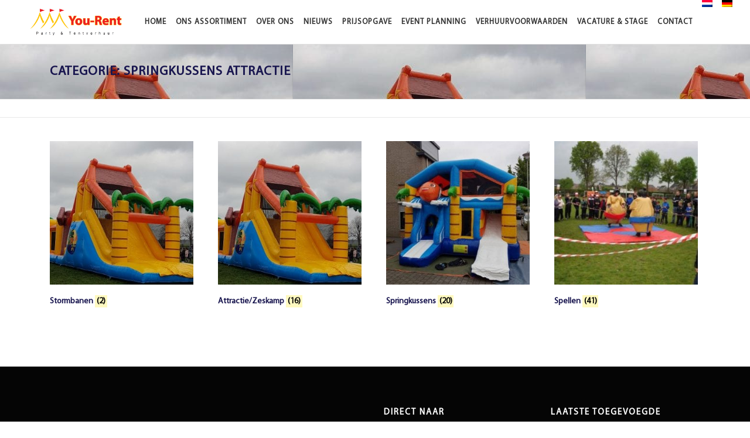

--- FILE ---
content_type: text/html; charset=UTF-8
request_url: https://www.you-rent.nl/product-categorie/springkussens-attractie/
body_size: 26212
content:
<!DOCTYPE html>
<html lang="nl-NL">
<head><meta charset="UTF-8"><script>if(navigator.userAgent.match(/MSIE|Internet Explorer/i)||navigator.userAgent.match(/Trident\/7\..*?rv:11/i)){var href=document.location.href;if(!href.match(/[?&]nowprocket/)){if(href.indexOf("?")==-1){if(href.indexOf("#")==-1){document.location.href=href+"?nowprocket=1"}else{document.location.href=href.replace("#","?nowprocket=1#")}}else{if(href.indexOf("#")==-1){document.location.href=href+"&nowprocket=1"}else{document.location.href=href.replace("#","&nowprocket=1#")}}}}</script><script>(()=>{class RocketLazyLoadScripts{constructor(){this.v="2.0.4",this.userEvents=["keydown","keyup","mousedown","mouseup","mousemove","mouseover","mouseout","touchmove","touchstart","touchend","touchcancel","wheel","click","dblclick","input"],this.attributeEvents=["onblur","onclick","oncontextmenu","ondblclick","onfocus","onmousedown","onmouseenter","onmouseleave","onmousemove","onmouseout","onmouseover","onmouseup","onmousewheel","onscroll","onsubmit"]}async t(){this.i(),this.o(),/iP(ad|hone)/.test(navigator.userAgent)&&this.h(),this.u(),this.l(this),this.m(),this.k(this),this.p(this),this._(),await Promise.all([this.R(),this.L()]),this.lastBreath=Date.now(),this.S(this),this.P(),this.D(),this.O(),this.M(),await this.C(this.delayedScripts.normal),await this.C(this.delayedScripts.defer),await this.C(this.delayedScripts.async),await this.T(),await this.F(),await this.j(),await this.A(),window.dispatchEvent(new Event("rocket-allScriptsLoaded")),this.everythingLoaded=!0,this.lastTouchEnd&&await new Promise(t=>setTimeout(t,500-Date.now()+this.lastTouchEnd)),this.I(),this.H(),this.U(),this.W()}i(){this.CSPIssue=sessionStorage.getItem("rocketCSPIssue"),document.addEventListener("securitypolicyviolation",t=>{this.CSPIssue||"script-src-elem"!==t.violatedDirective||"data"!==t.blockedURI||(this.CSPIssue=!0,sessionStorage.setItem("rocketCSPIssue",!0))},{isRocket:!0})}o(){window.addEventListener("pageshow",t=>{this.persisted=t.persisted,this.realWindowLoadedFired=!0},{isRocket:!0}),window.addEventListener("pagehide",()=>{this.onFirstUserAction=null},{isRocket:!0})}h(){let t;function e(e){t=e}window.addEventListener("touchstart",e,{isRocket:!0}),window.addEventListener("touchend",function i(o){o.changedTouches[0]&&t.changedTouches[0]&&Math.abs(o.changedTouches[0].pageX-t.changedTouches[0].pageX)<10&&Math.abs(o.changedTouches[0].pageY-t.changedTouches[0].pageY)<10&&o.timeStamp-t.timeStamp<200&&(window.removeEventListener("touchstart",e,{isRocket:!0}),window.removeEventListener("touchend",i,{isRocket:!0}),"INPUT"===o.target.tagName&&"text"===o.target.type||(o.target.dispatchEvent(new TouchEvent("touchend",{target:o.target,bubbles:!0})),o.target.dispatchEvent(new MouseEvent("mouseover",{target:o.target,bubbles:!0})),o.target.dispatchEvent(new PointerEvent("click",{target:o.target,bubbles:!0,cancelable:!0,detail:1,clientX:o.changedTouches[0].clientX,clientY:o.changedTouches[0].clientY})),event.preventDefault()))},{isRocket:!0})}q(t){this.userActionTriggered||("mousemove"!==t.type||this.firstMousemoveIgnored?"keyup"===t.type||"mouseover"===t.type||"mouseout"===t.type||(this.userActionTriggered=!0,this.onFirstUserAction&&this.onFirstUserAction()):this.firstMousemoveIgnored=!0),"click"===t.type&&t.preventDefault(),t.stopPropagation(),t.stopImmediatePropagation(),"touchstart"===this.lastEvent&&"touchend"===t.type&&(this.lastTouchEnd=Date.now()),"click"===t.type&&(this.lastTouchEnd=0),this.lastEvent=t.type,t.composedPath&&t.composedPath()[0].getRootNode()instanceof ShadowRoot&&(t.rocketTarget=t.composedPath()[0]),this.savedUserEvents.push(t)}u(){this.savedUserEvents=[],this.userEventHandler=this.q.bind(this),this.userEvents.forEach(t=>window.addEventListener(t,this.userEventHandler,{passive:!1,isRocket:!0})),document.addEventListener("visibilitychange",this.userEventHandler,{isRocket:!0})}U(){this.userEvents.forEach(t=>window.removeEventListener(t,this.userEventHandler,{passive:!1,isRocket:!0})),document.removeEventListener("visibilitychange",this.userEventHandler,{isRocket:!0}),this.savedUserEvents.forEach(t=>{(t.rocketTarget||t.target).dispatchEvent(new window[t.constructor.name](t.type,t))})}m(){const t="return false",e=Array.from(this.attributeEvents,t=>"data-rocket-"+t),i="["+this.attributeEvents.join("],[")+"]",o="[data-rocket-"+this.attributeEvents.join("],[data-rocket-")+"]",s=(e,i,o)=>{o&&o!==t&&(e.setAttribute("data-rocket-"+i,o),e["rocket"+i]=new Function("event",o),e.setAttribute(i,t))};new MutationObserver(t=>{for(const n of t)"attributes"===n.type&&(n.attributeName.startsWith("data-rocket-")||this.everythingLoaded?n.attributeName.startsWith("data-rocket-")&&this.everythingLoaded&&this.N(n.target,n.attributeName.substring(12)):s(n.target,n.attributeName,n.target.getAttribute(n.attributeName))),"childList"===n.type&&n.addedNodes.forEach(t=>{if(t.nodeType===Node.ELEMENT_NODE)if(this.everythingLoaded)for(const i of[t,...t.querySelectorAll(o)])for(const t of i.getAttributeNames())e.includes(t)&&this.N(i,t.substring(12));else for(const e of[t,...t.querySelectorAll(i)])for(const t of e.getAttributeNames())this.attributeEvents.includes(t)&&s(e,t,e.getAttribute(t))})}).observe(document,{subtree:!0,childList:!0,attributeFilter:[...this.attributeEvents,...e]})}I(){this.attributeEvents.forEach(t=>{document.querySelectorAll("[data-rocket-"+t+"]").forEach(e=>{this.N(e,t)})})}N(t,e){const i=t.getAttribute("data-rocket-"+e);i&&(t.setAttribute(e,i),t.removeAttribute("data-rocket-"+e))}k(t){Object.defineProperty(HTMLElement.prototype,"onclick",{get(){return this.rocketonclick||null},set(e){this.rocketonclick=e,this.setAttribute(t.everythingLoaded?"onclick":"data-rocket-onclick","this.rocketonclick(event)")}})}S(t){function e(e,i){let o=e[i];e[i]=null,Object.defineProperty(e,i,{get:()=>o,set(s){t.everythingLoaded?o=s:e["rocket"+i]=o=s}})}e(document,"onreadystatechange"),e(window,"onload"),e(window,"onpageshow");try{Object.defineProperty(document,"readyState",{get:()=>t.rocketReadyState,set(e){t.rocketReadyState=e},configurable:!0}),document.readyState="loading"}catch(t){console.log("WPRocket DJE readyState conflict, bypassing")}}l(t){this.originalAddEventListener=EventTarget.prototype.addEventListener,this.originalRemoveEventListener=EventTarget.prototype.removeEventListener,this.savedEventListeners=[],EventTarget.prototype.addEventListener=function(e,i,o){o&&o.isRocket||!t.B(e,this)&&!t.userEvents.includes(e)||t.B(e,this)&&!t.userActionTriggered||e.startsWith("rocket-")||t.everythingLoaded?t.originalAddEventListener.call(this,e,i,o):(t.savedEventListeners.push({target:this,remove:!1,type:e,func:i,options:o}),"mouseenter"!==e&&"mouseleave"!==e||t.originalAddEventListener.call(this,e,t.savedUserEvents.push,o))},EventTarget.prototype.removeEventListener=function(e,i,o){o&&o.isRocket||!t.B(e,this)&&!t.userEvents.includes(e)||t.B(e,this)&&!t.userActionTriggered||e.startsWith("rocket-")||t.everythingLoaded?t.originalRemoveEventListener.call(this,e,i,o):t.savedEventListeners.push({target:this,remove:!0,type:e,func:i,options:o})}}J(t,e){this.savedEventListeners=this.savedEventListeners.filter(i=>{let o=i.type,s=i.target||window;return e!==o||t!==s||(this.B(o,s)&&(i.type="rocket-"+o),this.$(i),!1)})}H(){EventTarget.prototype.addEventListener=this.originalAddEventListener,EventTarget.prototype.removeEventListener=this.originalRemoveEventListener,this.savedEventListeners.forEach(t=>this.$(t))}$(t){t.remove?this.originalRemoveEventListener.call(t.target,t.type,t.func,t.options):this.originalAddEventListener.call(t.target,t.type,t.func,t.options)}p(t){let e;function i(e){return t.everythingLoaded?e:e.split(" ").map(t=>"load"===t||t.startsWith("load.")?"rocket-jquery-load":t).join(" ")}function o(o){function s(e){const s=o.fn[e];o.fn[e]=o.fn.init.prototype[e]=function(){return this[0]===window&&t.userActionTriggered&&("string"==typeof arguments[0]||arguments[0]instanceof String?arguments[0]=i(arguments[0]):"object"==typeof arguments[0]&&Object.keys(arguments[0]).forEach(t=>{const e=arguments[0][t];delete arguments[0][t],arguments[0][i(t)]=e})),s.apply(this,arguments),this}}if(o&&o.fn&&!t.allJQueries.includes(o)){const e={DOMContentLoaded:[],"rocket-DOMContentLoaded":[]};for(const t in e)document.addEventListener(t,()=>{e[t].forEach(t=>t())},{isRocket:!0});o.fn.ready=o.fn.init.prototype.ready=function(i){function s(){parseInt(o.fn.jquery)>2?setTimeout(()=>i.bind(document)(o)):i.bind(document)(o)}return"function"==typeof i&&(t.realDomReadyFired?!t.userActionTriggered||t.fauxDomReadyFired?s():e["rocket-DOMContentLoaded"].push(s):e.DOMContentLoaded.push(s)),o([])},s("on"),s("one"),s("off"),t.allJQueries.push(o)}e=o}t.allJQueries=[],o(window.jQuery),Object.defineProperty(window,"jQuery",{get:()=>e,set(t){o(t)}})}P(){const t=new Map;document.write=document.writeln=function(e){const i=document.currentScript,o=document.createRange(),s=i.parentElement;let n=t.get(i);void 0===n&&(n=i.nextSibling,t.set(i,n));const c=document.createDocumentFragment();o.setStart(c,0),c.appendChild(o.createContextualFragment(e)),s.insertBefore(c,n)}}async R(){return new Promise(t=>{this.userActionTriggered?t():this.onFirstUserAction=t})}async L(){return new Promise(t=>{document.addEventListener("DOMContentLoaded",()=>{this.realDomReadyFired=!0,t()},{isRocket:!0})})}async j(){return this.realWindowLoadedFired?Promise.resolve():new Promise(t=>{window.addEventListener("load",t,{isRocket:!0})})}M(){this.pendingScripts=[];this.scriptsMutationObserver=new MutationObserver(t=>{for(const e of t)e.addedNodes.forEach(t=>{"SCRIPT"!==t.tagName||t.noModule||t.isWPRocket||this.pendingScripts.push({script:t,promise:new Promise(e=>{const i=()=>{const i=this.pendingScripts.findIndex(e=>e.script===t);i>=0&&this.pendingScripts.splice(i,1),e()};t.addEventListener("load",i,{isRocket:!0}),t.addEventListener("error",i,{isRocket:!0}),setTimeout(i,1e3)})})})}),this.scriptsMutationObserver.observe(document,{childList:!0,subtree:!0})}async F(){await this.X(),this.pendingScripts.length?(await this.pendingScripts[0].promise,await this.F()):this.scriptsMutationObserver.disconnect()}D(){this.delayedScripts={normal:[],async:[],defer:[]},document.querySelectorAll("script[type$=rocketlazyloadscript]").forEach(t=>{t.hasAttribute("data-rocket-src")?t.hasAttribute("async")&&!1!==t.async?this.delayedScripts.async.push(t):t.hasAttribute("defer")&&!1!==t.defer||"module"===t.getAttribute("data-rocket-type")?this.delayedScripts.defer.push(t):this.delayedScripts.normal.push(t):this.delayedScripts.normal.push(t)})}async _(){await this.L();let t=[];document.querySelectorAll("script[type$=rocketlazyloadscript][data-rocket-src]").forEach(e=>{let i=e.getAttribute("data-rocket-src");if(i&&!i.startsWith("data:")){i.startsWith("//")&&(i=location.protocol+i);try{const o=new URL(i).origin;o!==location.origin&&t.push({src:o,crossOrigin:e.crossOrigin||"module"===e.getAttribute("data-rocket-type")})}catch(t){}}}),t=[...new Map(t.map(t=>[JSON.stringify(t),t])).values()],this.Y(t,"preconnect")}async G(t){if(await this.K(),!0!==t.noModule||!("noModule"in HTMLScriptElement.prototype))return new Promise(e=>{let i;function o(){(i||t).setAttribute("data-rocket-status","executed"),e()}try{if(navigator.userAgent.includes("Firefox/")||""===navigator.vendor||this.CSPIssue)i=document.createElement("script"),[...t.attributes].forEach(t=>{let e=t.nodeName;"type"!==e&&("data-rocket-type"===e&&(e="type"),"data-rocket-src"===e&&(e="src"),i.setAttribute(e,t.nodeValue))}),t.text&&(i.text=t.text),t.nonce&&(i.nonce=t.nonce),i.hasAttribute("src")?(i.addEventListener("load",o,{isRocket:!0}),i.addEventListener("error",()=>{i.setAttribute("data-rocket-status","failed-network"),e()},{isRocket:!0}),setTimeout(()=>{i.isConnected||e()},1)):(i.text=t.text,o()),i.isWPRocket=!0,t.parentNode.replaceChild(i,t);else{const i=t.getAttribute("data-rocket-type"),s=t.getAttribute("data-rocket-src");i?(t.type=i,t.removeAttribute("data-rocket-type")):t.removeAttribute("type"),t.addEventListener("load",o,{isRocket:!0}),t.addEventListener("error",i=>{this.CSPIssue&&i.target.src.startsWith("data:")?(console.log("WPRocket: CSP fallback activated"),t.removeAttribute("src"),this.G(t).then(e)):(t.setAttribute("data-rocket-status","failed-network"),e())},{isRocket:!0}),s?(t.fetchPriority="high",t.removeAttribute("data-rocket-src"),t.src=s):t.src="data:text/javascript;base64,"+window.btoa(unescape(encodeURIComponent(t.text)))}}catch(i){t.setAttribute("data-rocket-status","failed-transform"),e()}});t.setAttribute("data-rocket-status","skipped")}async C(t){const e=t.shift();return e?(e.isConnected&&await this.G(e),this.C(t)):Promise.resolve()}O(){this.Y([...this.delayedScripts.normal,...this.delayedScripts.defer,...this.delayedScripts.async],"preload")}Y(t,e){this.trash=this.trash||[];let i=!0;var o=document.createDocumentFragment();t.forEach(t=>{const s=t.getAttribute&&t.getAttribute("data-rocket-src")||t.src;if(s&&!s.startsWith("data:")){const n=document.createElement("link");n.href=s,n.rel=e,"preconnect"!==e&&(n.as="script",n.fetchPriority=i?"high":"low"),t.getAttribute&&"module"===t.getAttribute("data-rocket-type")&&(n.crossOrigin=!0),t.crossOrigin&&(n.crossOrigin=t.crossOrigin),t.integrity&&(n.integrity=t.integrity),t.nonce&&(n.nonce=t.nonce),o.appendChild(n),this.trash.push(n),i=!1}}),document.head.appendChild(o)}W(){this.trash.forEach(t=>t.remove())}async T(){try{document.readyState="interactive"}catch(t){}this.fauxDomReadyFired=!0;try{await this.K(),this.J(document,"readystatechange"),document.dispatchEvent(new Event("rocket-readystatechange")),await this.K(),document.rocketonreadystatechange&&document.rocketonreadystatechange(),await this.K(),this.J(document,"DOMContentLoaded"),document.dispatchEvent(new Event("rocket-DOMContentLoaded")),await this.K(),this.J(window,"DOMContentLoaded"),window.dispatchEvent(new Event("rocket-DOMContentLoaded"))}catch(t){console.error(t)}}async A(){try{document.readyState="complete"}catch(t){}try{await this.K(),this.J(document,"readystatechange"),document.dispatchEvent(new Event("rocket-readystatechange")),await this.K(),document.rocketonreadystatechange&&document.rocketonreadystatechange(),await this.K(),this.J(window,"load"),window.dispatchEvent(new Event("rocket-load")),await this.K(),window.rocketonload&&window.rocketonload(),await this.K(),this.allJQueries.forEach(t=>t(window).trigger("rocket-jquery-load")),await this.K(),this.J(window,"pageshow");const t=new Event("rocket-pageshow");t.persisted=this.persisted,window.dispatchEvent(t),await this.K(),window.rocketonpageshow&&window.rocketonpageshow({persisted:this.persisted})}catch(t){console.error(t)}}async K(){Date.now()-this.lastBreath>45&&(await this.X(),this.lastBreath=Date.now())}async X(){return document.hidden?new Promise(t=>setTimeout(t)):new Promise(t=>requestAnimationFrame(t))}B(t,e){return e===document&&"readystatechange"===t||(e===document&&"DOMContentLoaded"===t||(e===window&&"DOMContentLoaded"===t||(e===window&&"load"===t||e===window&&"pageshow"===t)))}static run(){(new RocketLazyLoadScripts).t()}}RocketLazyLoadScripts.run()})();</script>

<meta name="viewport" content="width=device-width, initial-scale=1">
<link rel="profile" href="https://gmpg.org/xfn/11">
<meta name='robots' content='index, follow, max-image-preview:large, max-snippet:-1, max-video-preview:-1' />

	<!-- This site is optimized with the Yoast SEO Premium plugin v26.8 (Yoast SEO v26.8) - https://yoast.com/product/yoast-seo-premium-wordpress/ -->
	<title>Springkussens Attractie Archieven - You-rent</title>
<link data-rocket-preload as="style" href="https://fonts.googleapis.com/css?family=Raleway%3A400%2C500%2C600%2C700%2C300%2C100%2C800%2C900%7COpen%20Sans%3A400%2C300%2C300italic%2C400italic%2C600%2C600italic%2C700%2C700italic&#038;subset=latin%2Clatin-ext&#038;display=swap" rel="preload">
<link href="https://fonts.googleapis.com/css?family=Raleway%3A400%2C500%2C600%2C700%2C300%2C100%2C800%2C900%7COpen%20Sans%3A400%2C300%2C300italic%2C400italic%2C600%2C600italic%2C700%2C700italic&#038;subset=latin%2Clatin-ext&#038;display=swap" media="print" onload="this.media=&#039;all&#039;" rel="stylesheet">
<noscript data-wpr-hosted-gf-parameters=""><link rel="stylesheet" href="https://fonts.googleapis.com/css?family=Raleway%3A400%2C500%2C600%2C700%2C300%2C100%2C800%2C900%7COpen%20Sans%3A400%2C300%2C300italic%2C400italic%2C600%2C600italic%2C700%2C700italic&#038;subset=latin%2Clatin-ext&#038;display=swap"></noscript>
	<link rel="canonical" href="https://www.you-rent.nl/product-categorie/springkussens-attractie/" />
	<link rel="next" href="https://www.you-rent.nl/product-categorie/springkussens-attractie/page/2/" />
	<meta property="og:locale" content="nl_NL" />
	<meta property="og:type" content="article" />
	<meta property="og:title" content="Springkussens Attractie Archieven" />
	<meta property="og:url" content="https://www.you-rent.nl/product-categorie/springkussens-attractie/" />
	<meta property="og:site_name" content="You-rent" />
	<meta name="twitter:card" content="summary_large_image" />
	<script type="application/ld+json" class="yoast-schema-graph">{"@context":"https://schema.org","@graph":[{"@type":"CollectionPage","@id":"https://www.you-rent.nl/product-categorie/springkussens-attractie/","url":"https://www.you-rent.nl/product-categorie/springkussens-attractie/","name":"Springkussens Attractie Archieven - You-rent","isPartOf":{"@id":"https://www.you-rent.nl/#website"},"primaryImageOfPage":{"@id":"https://www.you-rent.nl/product-categorie/springkussens-attractie/#primaryimage"},"image":{"@id":"https://www.you-rent.nl/product-categorie/springkussens-attractie/#primaryimage"},"thumbnailUrl":"https://www.you-rent.nl/wp-content/uploads/2020/10/Springkussen-Large.jpg","breadcrumb":{"@id":"https://www.you-rent.nl/product-categorie/springkussens-attractie/#breadcrumb"},"inLanguage":"nl-NL"},{"@type":"ImageObject","inLanguage":"nl-NL","@id":"https://www.you-rent.nl/product-categorie/springkussens-attractie/#primaryimage","url":"https://www.you-rent.nl/wp-content/uploads/2020/10/Springkussen-Large.jpg","contentUrl":"https://www.you-rent.nl/wp-content/uploads/2020/10/Springkussen-Large.jpg","width":1123,"height":1080,"caption":"springkussen Clownvis met glijbaan te huur"},{"@type":"BreadcrumbList","@id":"https://www.you-rent.nl/product-categorie/springkussens-attractie/#breadcrumb","itemListElement":[{"@type":"ListItem","position":1,"name":"Home","item":"https://www.you-rent.nl/"},{"@type":"ListItem","position":2,"name":"Springkussens Attractie"}]},{"@type":"WebSite","@id":"https://www.you-rent.nl/#website","url":"https://www.you-rent.nl/","name":"You-rent","description":"voor alles wat een feestje zo nodig heeft...","publisher":{"@id":"https://www.you-rent.nl/#organization"},"potentialAction":[{"@type":"SearchAction","target":{"@type":"EntryPoint","urlTemplate":"https://www.you-rent.nl/?s={search_term_string}"},"query-input":{"@type":"PropertyValueSpecification","valueRequired":true,"valueName":"search_term_string"}}],"inLanguage":"nl-NL"},{"@type":"Organization","@id":"https://www.you-rent.nl/#organization","name":"You-Rent","url":"https://www.you-rent.nl/","logo":{"@type":"ImageObject","inLanguage":"nl-NL","@id":"https://www.you-rent.nl/#/schema/logo/image/","url":"https://you-rent.be/wp-content/uploads/2019/02/logo.jpg","contentUrl":"https://you-rent.be/wp-content/uploads/2019/02/logo.jpg","width":170,"height":86,"caption":"You-Rent"},"image":{"@id":"https://www.you-rent.nl/#/schema/logo/image/"},"sameAs":["https://www.facebook.com/You-Rent-410448262368641"]}]}</script>
	<!-- / Yoast SEO Premium plugin. -->


<link rel='dns-prefetch' href='//www.google.com' />
<link rel='dns-prefetch' href='//client.crisp.chat' />
<link rel='dns-prefetch' href='//fonts.googleapis.com' />
<link href='https://fonts.gstatic.com' crossorigin rel='preconnect' />
<link rel="alternate" type="application/rss+xml" title="You-rent &raquo; feed" href="https://www.you-rent.nl/feed/" />
<link rel="alternate" type="application/rss+xml" title="You-rent &raquo; reacties feed" href="https://www.you-rent.nl/comments/feed/" />
<link rel="alternate" type="application/rss+xml" title="You-rent &raquo; Springkussens Attractie Categorie feed" href="https://www.you-rent.nl/product-categorie/springkussens-attractie/feed/" />
		<!-- This site uses the Google Analytics by MonsterInsights plugin v9.11.1 - Using Analytics tracking - https://www.monsterinsights.com/ -->
							<script type="rocketlazyloadscript" data-rocket-src="//www.googletagmanager.com/gtag/js?id=G-CQ6Y811FH1"  data-cfasync="false" data-wpfc-render="false" data-rocket-type="text/javascript" async></script>
			<script type="rocketlazyloadscript" data-cfasync="false" data-wpfc-render="false" data-rocket-type="text/javascript">
				var mi_version = '9.11.1';
				var mi_track_user = true;
				var mi_no_track_reason = '';
								var MonsterInsightsDefaultLocations = {"page_location":"https:\/\/www.you-rent.nl\/product-categorie\/springkussens-attractie\/"};
								if ( typeof MonsterInsightsPrivacyGuardFilter === 'function' ) {
					var MonsterInsightsLocations = (typeof MonsterInsightsExcludeQuery === 'object') ? MonsterInsightsPrivacyGuardFilter( MonsterInsightsExcludeQuery ) : MonsterInsightsPrivacyGuardFilter( MonsterInsightsDefaultLocations );
				} else {
					var MonsterInsightsLocations = (typeof MonsterInsightsExcludeQuery === 'object') ? MonsterInsightsExcludeQuery : MonsterInsightsDefaultLocations;
				}

								var disableStrs = [
										'ga-disable-G-CQ6Y811FH1',
									];

				/* Function to detect opted out users */
				function __gtagTrackerIsOptedOut() {
					for (var index = 0; index < disableStrs.length; index++) {
						if (document.cookie.indexOf(disableStrs[index] + '=true') > -1) {
							return true;
						}
					}

					return false;
				}

				/* Disable tracking if the opt-out cookie exists. */
				if (__gtagTrackerIsOptedOut()) {
					for (var index = 0; index < disableStrs.length; index++) {
						window[disableStrs[index]] = true;
					}
				}

				/* Opt-out function */
				function __gtagTrackerOptout() {
					for (var index = 0; index < disableStrs.length; index++) {
						document.cookie = disableStrs[index] + '=true; expires=Thu, 31 Dec 2099 23:59:59 UTC; path=/';
						window[disableStrs[index]] = true;
					}
				}

				if ('undefined' === typeof gaOptout) {
					function gaOptout() {
						__gtagTrackerOptout();
					}
				}
								window.dataLayer = window.dataLayer || [];

				window.MonsterInsightsDualTracker = {
					helpers: {},
					trackers: {},
				};
				if (mi_track_user) {
					function __gtagDataLayer() {
						dataLayer.push(arguments);
					}

					function __gtagTracker(type, name, parameters) {
						if (!parameters) {
							parameters = {};
						}

						if (parameters.send_to) {
							__gtagDataLayer.apply(null, arguments);
							return;
						}

						if (type === 'event') {
														parameters.send_to = monsterinsights_frontend.v4_id;
							var hookName = name;
							if (typeof parameters['event_category'] !== 'undefined') {
								hookName = parameters['event_category'] + ':' + name;
							}

							if (typeof MonsterInsightsDualTracker.trackers[hookName] !== 'undefined') {
								MonsterInsightsDualTracker.trackers[hookName](parameters);
							} else {
								__gtagDataLayer('event', name, parameters);
							}
							
						} else {
							__gtagDataLayer.apply(null, arguments);
						}
					}

					__gtagTracker('js', new Date());
					__gtagTracker('set', {
						'developer_id.dZGIzZG': true,
											});
					if ( MonsterInsightsLocations.page_location ) {
						__gtagTracker('set', MonsterInsightsLocations);
					}
										__gtagTracker('config', 'G-CQ6Y811FH1', {"forceSSL":"true","link_attribution":"true"} );
										window.gtag = __gtagTracker;										(function () {
						/* https://developers.google.com/analytics/devguides/collection/analyticsjs/ */
						/* ga and __gaTracker compatibility shim. */
						var noopfn = function () {
							return null;
						};
						var newtracker = function () {
							return new Tracker();
						};
						var Tracker = function () {
							return null;
						};
						var p = Tracker.prototype;
						p.get = noopfn;
						p.set = noopfn;
						p.send = function () {
							var args = Array.prototype.slice.call(arguments);
							args.unshift('send');
							__gaTracker.apply(null, args);
						};
						var __gaTracker = function () {
							var len = arguments.length;
							if (len === 0) {
								return;
							}
							var f = arguments[len - 1];
							if (typeof f !== 'object' || f === null || typeof f.hitCallback !== 'function') {
								if ('send' === arguments[0]) {
									var hitConverted, hitObject = false, action;
									if ('event' === arguments[1]) {
										if ('undefined' !== typeof arguments[3]) {
											hitObject = {
												'eventAction': arguments[3],
												'eventCategory': arguments[2],
												'eventLabel': arguments[4],
												'value': arguments[5] ? arguments[5] : 1,
											}
										}
									}
									if ('pageview' === arguments[1]) {
										if ('undefined' !== typeof arguments[2]) {
											hitObject = {
												'eventAction': 'page_view',
												'page_path': arguments[2],
											}
										}
									}
									if (typeof arguments[2] === 'object') {
										hitObject = arguments[2];
									}
									if (typeof arguments[5] === 'object') {
										Object.assign(hitObject, arguments[5]);
									}
									if ('undefined' !== typeof arguments[1].hitType) {
										hitObject = arguments[1];
										if ('pageview' === hitObject.hitType) {
											hitObject.eventAction = 'page_view';
										}
									}
									if (hitObject) {
										action = 'timing' === arguments[1].hitType ? 'timing_complete' : hitObject.eventAction;
										hitConverted = mapArgs(hitObject);
										__gtagTracker('event', action, hitConverted);
									}
								}
								return;
							}

							function mapArgs(args) {
								var arg, hit = {};
								var gaMap = {
									'eventCategory': 'event_category',
									'eventAction': 'event_action',
									'eventLabel': 'event_label',
									'eventValue': 'event_value',
									'nonInteraction': 'non_interaction',
									'timingCategory': 'event_category',
									'timingVar': 'name',
									'timingValue': 'value',
									'timingLabel': 'event_label',
									'page': 'page_path',
									'location': 'page_location',
									'title': 'page_title',
									'referrer' : 'page_referrer',
								};
								for (arg in args) {
																		if (!(!args.hasOwnProperty(arg) || !gaMap.hasOwnProperty(arg))) {
										hit[gaMap[arg]] = args[arg];
									} else {
										hit[arg] = args[arg];
									}
								}
								return hit;
							}

							try {
								f.hitCallback();
							} catch (ex) {
							}
						};
						__gaTracker.create = newtracker;
						__gaTracker.getByName = newtracker;
						__gaTracker.getAll = function () {
							return [];
						};
						__gaTracker.remove = noopfn;
						__gaTracker.loaded = true;
						window['__gaTracker'] = __gaTracker;
					})();
									} else {
										console.log("");
					(function () {
						function __gtagTracker() {
							return null;
						}

						window['__gtagTracker'] = __gtagTracker;
						window['gtag'] = __gtagTracker;
					})();
									}
			</script>
							<!-- / Google Analytics by MonsterInsights -->
		<style id='wp-img-auto-sizes-contain-inline-css' type='text/css'>
img:is([sizes=auto i],[sizes^="auto," i]){contain-intrinsic-size:3000px 1500px}
/*# sourceURL=wp-img-auto-sizes-contain-inline-css */
</style>
<link rel='stylesheet' id='dashicons-css' href='https://www.you-rent.nl/wp-includes/css/dashicons.min.css?ver=41532137a2f0f6377763e06fe21a1527' type='text/css' media='all' />
<style id='dashicons-inline-css' type='text/css'>
[data-font="Dashicons"]:before {font-family: 'Dashicons' !important;content: attr(data-icon) !important;speak: none !important;font-weight: normal !important;font-variant: normal !important;text-transform: none !important;line-height: 1 !important;font-style: normal !important;-webkit-font-smoothing: antialiased !important;-moz-osx-font-smoothing: grayscale !important;}
/*# sourceURL=dashicons-inline-css */
</style>
<link rel='stylesheet' id='post-views-counter-frontend-css' href='https://www.you-rent.nl/wp-content/plugins/post-views-counter/css/frontend.css?ver=1.7.3' type='text/css' media='all' />
<style id='wp-emoji-styles-inline-css' type='text/css'>

	img.wp-smiley, img.emoji {
		display: inline !important;
		border: none !important;
		box-shadow: none !important;
		height: 1em !important;
		width: 1em !important;
		margin: 0 0.07em !important;
		vertical-align: -0.1em !important;
		background: none !important;
		padding: 0 !important;
	}
/*# sourceURL=wp-emoji-styles-inline-css */
</style>
<link rel='stylesheet' id='wp-block-library-css' href='https://www.you-rent.nl/wp-includes/css/dist/block-library/style.min.css?ver=41532137a2f0f6377763e06fe21a1527' type='text/css' media='all' />
<style id='wp-block-library-theme-inline-css' type='text/css'>
.wp-block-audio :where(figcaption){color:#555;font-size:13px;text-align:center}.is-dark-theme .wp-block-audio :where(figcaption){color:#ffffffa6}.wp-block-audio{margin:0 0 1em}.wp-block-code{border:1px solid #ccc;border-radius:4px;font-family:Menlo,Consolas,monaco,monospace;padding:.8em 1em}.wp-block-embed :where(figcaption){color:#555;font-size:13px;text-align:center}.is-dark-theme .wp-block-embed :where(figcaption){color:#ffffffa6}.wp-block-embed{margin:0 0 1em}.blocks-gallery-caption{color:#555;font-size:13px;text-align:center}.is-dark-theme .blocks-gallery-caption{color:#ffffffa6}:root :where(.wp-block-image figcaption){color:#555;font-size:13px;text-align:center}.is-dark-theme :root :where(.wp-block-image figcaption){color:#ffffffa6}.wp-block-image{margin:0 0 1em}.wp-block-pullquote{border-bottom:4px solid;border-top:4px solid;color:currentColor;margin-bottom:1.75em}.wp-block-pullquote :where(cite),.wp-block-pullquote :where(footer),.wp-block-pullquote__citation{color:currentColor;font-size:.8125em;font-style:normal;text-transform:uppercase}.wp-block-quote{border-left:.25em solid;margin:0 0 1.75em;padding-left:1em}.wp-block-quote cite,.wp-block-quote footer{color:currentColor;font-size:.8125em;font-style:normal;position:relative}.wp-block-quote:where(.has-text-align-right){border-left:none;border-right:.25em solid;padding-left:0;padding-right:1em}.wp-block-quote:where(.has-text-align-center){border:none;padding-left:0}.wp-block-quote.is-large,.wp-block-quote.is-style-large,.wp-block-quote:where(.is-style-plain){border:none}.wp-block-search .wp-block-search__label{font-weight:700}.wp-block-search__button{border:1px solid #ccc;padding:.375em .625em}:where(.wp-block-group.has-background){padding:1.25em 2.375em}.wp-block-separator.has-css-opacity{opacity:.4}.wp-block-separator{border:none;border-bottom:2px solid;margin-left:auto;margin-right:auto}.wp-block-separator.has-alpha-channel-opacity{opacity:1}.wp-block-separator:not(.is-style-wide):not(.is-style-dots){width:100px}.wp-block-separator.has-background:not(.is-style-dots){border-bottom:none;height:1px}.wp-block-separator.has-background:not(.is-style-wide):not(.is-style-dots){height:2px}.wp-block-table{margin:0 0 1em}.wp-block-table td,.wp-block-table th{word-break:normal}.wp-block-table :where(figcaption){color:#555;font-size:13px;text-align:center}.is-dark-theme .wp-block-table :where(figcaption){color:#ffffffa6}.wp-block-video :where(figcaption){color:#555;font-size:13px;text-align:center}.is-dark-theme .wp-block-video :where(figcaption){color:#ffffffa6}.wp-block-video{margin:0 0 1em}:root :where(.wp-block-template-part.has-background){margin-bottom:0;margin-top:0;padding:1.25em 2.375em}
/*# sourceURL=/wp-includes/css/dist/block-library/theme.min.css */
</style>
<style id='classic-theme-styles-inline-css' type='text/css'>
/*! This file is auto-generated */
.wp-block-button__link{color:#fff;background-color:#32373c;border-radius:9999px;box-shadow:none;text-decoration:none;padding:calc(.667em + 2px) calc(1.333em + 2px);font-size:1.125em}.wp-block-file__button{background:#32373c;color:#fff;text-decoration:none}
/*# sourceURL=/wp-includes/css/classic-themes.min.css */
</style>
<style id='global-styles-inline-css' type='text/css'>
:root{--wp--preset--aspect-ratio--square: 1;--wp--preset--aspect-ratio--4-3: 4/3;--wp--preset--aspect-ratio--3-4: 3/4;--wp--preset--aspect-ratio--3-2: 3/2;--wp--preset--aspect-ratio--2-3: 2/3;--wp--preset--aspect-ratio--16-9: 16/9;--wp--preset--aspect-ratio--9-16: 9/16;--wp--preset--color--black: #000000;--wp--preset--color--cyan-bluish-gray: #abb8c3;--wp--preset--color--white: #ffffff;--wp--preset--color--pale-pink: #f78da7;--wp--preset--color--vivid-red: #cf2e2e;--wp--preset--color--luminous-vivid-orange: #ff6900;--wp--preset--color--luminous-vivid-amber: #fcb900;--wp--preset--color--light-green-cyan: #7bdcb5;--wp--preset--color--vivid-green-cyan: #00d084;--wp--preset--color--pale-cyan-blue: #8ed1fc;--wp--preset--color--vivid-cyan-blue: #0693e3;--wp--preset--color--vivid-purple: #9b51e0;--wp--preset--gradient--vivid-cyan-blue-to-vivid-purple: linear-gradient(135deg,rgb(6,147,227) 0%,rgb(155,81,224) 100%);--wp--preset--gradient--light-green-cyan-to-vivid-green-cyan: linear-gradient(135deg,rgb(122,220,180) 0%,rgb(0,208,130) 100%);--wp--preset--gradient--luminous-vivid-amber-to-luminous-vivid-orange: linear-gradient(135deg,rgb(252,185,0) 0%,rgb(255,105,0) 100%);--wp--preset--gradient--luminous-vivid-orange-to-vivid-red: linear-gradient(135deg,rgb(255,105,0) 0%,rgb(207,46,46) 100%);--wp--preset--gradient--very-light-gray-to-cyan-bluish-gray: linear-gradient(135deg,rgb(238,238,238) 0%,rgb(169,184,195) 100%);--wp--preset--gradient--cool-to-warm-spectrum: linear-gradient(135deg,rgb(74,234,220) 0%,rgb(151,120,209) 20%,rgb(207,42,186) 40%,rgb(238,44,130) 60%,rgb(251,105,98) 80%,rgb(254,248,76) 100%);--wp--preset--gradient--blush-light-purple: linear-gradient(135deg,rgb(255,206,236) 0%,rgb(152,150,240) 100%);--wp--preset--gradient--blush-bordeaux: linear-gradient(135deg,rgb(254,205,165) 0%,rgb(254,45,45) 50%,rgb(107,0,62) 100%);--wp--preset--gradient--luminous-dusk: linear-gradient(135deg,rgb(255,203,112) 0%,rgb(199,81,192) 50%,rgb(65,88,208) 100%);--wp--preset--gradient--pale-ocean: linear-gradient(135deg,rgb(255,245,203) 0%,rgb(182,227,212) 50%,rgb(51,167,181) 100%);--wp--preset--gradient--electric-grass: linear-gradient(135deg,rgb(202,248,128) 0%,rgb(113,206,126) 100%);--wp--preset--gradient--midnight: linear-gradient(135deg,rgb(2,3,129) 0%,rgb(40,116,252) 100%);--wp--preset--font-size--small: 13px;--wp--preset--font-size--medium: 20px;--wp--preset--font-size--large: 36px;--wp--preset--font-size--x-large: 42px;--wp--preset--spacing--20: 0.44rem;--wp--preset--spacing--30: 0.67rem;--wp--preset--spacing--40: 1rem;--wp--preset--spacing--50: 1.5rem;--wp--preset--spacing--60: 2.25rem;--wp--preset--spacing--70: 3.38rem;--wp--preset--spacing--80: 5.06rem;--wp--preset--shadow--natural: 6px 6px 9px rgba(0, 0, 0, 0.2);--wp--preset--shadow--deep: 12px 12px 50px rgba(0, 0, 0, 0.4);--wp--preset--shadow--sharp: 6px 6px 0px rgba(0, 0, 0, 0.2);--wp--preset--shadow--outlined: 6px 6px 0px -3px rgb(255, 255, 255), 6px 6px rgb(0, 0, 0);--wp--preset--shadow--crisp: 6px 6px 0px rgb(0, 0, 0);}:where(.is-layout-flex){gap: 0.5em;}:where(.is-layout-grid){gap: 0.5em;}body .is-layout-flex{display: flex;}.is-layout-flex{flex-wrap: wrap;align-items: center;}.is-layout-flex > :is(*, div){margin: 0;}body .is-layout-grid{display: grid;}.is-layout-grid > :is(*, div){margin: 0;}:where(.wp-block-columns.is-layout-flex){gap: 2em;}:where(.wp-block-columns.is-layout-grid){gap: 2em;}:where(.wp-block-post-template.is-layout-flex){gap: 1.25em;}:where(.wp-block-post-template.is-layout-grid){gap: 1.25em;}.has-black-color{color: var(--wp--preset--color--black) !important;}.has-cyan-bluish-gray-color{color: var(--wp--preset--color--cyan-bluish-gray) !important;}.has-white-color{color: var(--wp--preset--color--white) !important;}.has-pale-pink-color{color: var(--wp--preset--color--pale-pink) !important;}.has-vivid-red-color{color: var(--wp--preset--color--vivid-red) !important;}.has-luminous-vivid-orange-color{color: var(--wp--preset--color--luminous-vivid-orange) !important;}.has-luminous-vivid-amber-color{color: var(--wp--preset--color--luminous-vivid-amber) !important;}.has-light-green-cyan-color{color: var(--wp--preset--color--light-green-cyan) !important;}.has-vivid-green-cyan-color{color: var(--wp--preset--color--vivid-green-cyan) !important;}.has-pale-cyan-blue-color{color: var(--wp--preset--color--pale-cyan-blue) !important;}.has-vivid-cyan-blue-color{color: var(--wp--preset--color--vivid-cyan-blue) !important;}.has-vivid-purple-color{color: var(--wp--preset--color--vivid-purple) !important;}.has-black-background-color{background-color: var(--wp--preset--color--black) !important;}.has-cyan-bluish-gray-background-color{background-color: var(--wp--preset--color--cyan-bluish-gray) !important;}.has-white-background-color{background-color: var(--wp--preset--color--white) !important;}.has-pale-pink-background-color{background-color: var(--wp--preset--color--pale-pink) !important;}.has-vivid-red-background-color{background-color: var(--wp--preset--color--vivid-red) !important;}.has-luminous-vivid-orange-background-color{background-color: var(--wp--preset--color--luminous-vivid-orange) !important;}.has-luminous-vivid-amber-background-color{background-color: var(--wp--preset--color--luminous-vivid-amber) !important;}.has-light-green-cyan-background-color{background-color: var(--wp--preset--color--light-green-cyan) !important;}.has-vivid-green-cyan-background-color{background-color: var(--wp--preset--color--vivid-green-cyan) !important;}.has-pale-cyan-blue-background-color{background-color: var(--wp--preset--color--pale-cyan-blue) !important;}.has-vivid-cyan-blue-background-color{background-color: var(--wp--preset--color--vivid-cyan-blue) !important;}.has-vivid-purple-background-color{background-color: var(--wp--preset--color--vivid-purple) !important;}.has-black-border-color{border-color: var(--wp--preset--color--black) !important;}.has-cyan-bluish-gray-border-color{border-color: var(--wp--preset--color--cyan-bluish-gray) !important;}.has-white-border-color{border-color: var(--wp--preset--color--white) !important;}.has-pale-pink-border-color{border-color: var(--wp--preset--color--pale-pink) !important;}.has-vivid-red-border-color{border-color: var(--wp--preset--color--vivid-red) !important;}.has-luminous-vivid-orange-border-color{border-color: var(--wp--preset--color--luminous-vivid-orange) !important;}.has-luminous-vivid-amber-border-color{border-color: var(--wp--preset--color--luminous-vivid-amber) !important;}.has-light-green-cyan-border-color{border-color: var(--wp--preset--color--light-green-cyan) !important;}.has-vivid-green-cyan-border-color{border-color: var(--wp--preset--color--vivid-green-cyan) !important;}.has-pale-cyan-blue-border-color{border-color: var(--wp--preset--color--pale-cyan-blue) !important;}.has-vivid-cyan-blue-border-color{border-color: var(--wp--preset--color--vivid-cyan-blue) !important;}.has-vivid-purple-border-color{border-color: var(--wp--preset--color--vivid-purple) !important;}.has-vivid-cyan-blue-to-vivid-purple-gradient-background{background: var(--wp--preset--gradient--vivid-cyan-blue-to-vivid-purple) !important;}.has-light-green-cyan-to-vivid-green-cyan-gradient-background{background: var(--wp--preset--gradient--light-green-cyan-to-vivid-green-cyan) !important;}.has-luminous-vivid-amber-to-luminous-vivid-orange-gradient-background{background: var(--wp--preset--gradient--luminous-vivid-amber-to-luminous-vivid-orange) !important;}.has-luminous-vivid-orange-to-vivid-red-gradient-background{background: var(--wp--preset--gradient--luminous-vivid-orange-to-vivid-red) !important;}.has-very-light-gray-to-cyan-bluish-gray-gradient-background{background: var(--wp--preset--gradient--very-light-gray-to-cyan-bluish-gray) !important;}.has-cool-to-warm-spectrum-gradient-background{background: var(--wp--preset--gradient--cool-to-warm-spectrum) !important;}.has-blush-light-purple-gradient-background{background: var(--wp--preset--gradient--blush-light-purple) !important;}.has-blush-bordeaux-gradient-background{background: var(--wp--preset--gradient--blush-bordeaux) !important;}.has-luminous-dusk-gradient-background{background: var(--wp--preset--gradient--luminous-dusk) !important;}.has-pale-ocean-gradient-background{background: var(--wp--preset--gradient--pale-ocean) !important;}.has-electric-grass-gradient-background{background: var(--wp--preset--gradient--electric-grass) !important;}.has-midnight-gradient-background{background: var(--wp--preset--gradient--midnight) !important;}.has-small-font-size{font-size: var(--wp--preset--font-size--small) !important;}.has-medium-font-size{font-size: var(--wp--preset--font-size--medium) !important;}.has-large-font-size{font-size: var(--wp--preset--font-size--large) !important;}.has-x-large-font-size{font-size: var(--wp--preset--font-size--x-large) !important;}
:where(.wp-block-post-template.is-layout-flex){gap: 1.25em;}:where(.wp-block-post-template.is-layout-grid){gap: 1.25em;}
:where(.wp-block-term-template.is-layout-flex){gap: 1.25em;}:where(.wp-block-term-template.is-layout-grid){gap: 1.25em;}
:where(.wp-block-columns.is-layout-flex){gap: 2em;}:where(.wp-block-columns.is-layout-grid){gap: 2em;}
:root :where(.wp-block-pullquote){font-size: 1.5em;line-height: 1.6;}
/*# sourceURL=global-styles-inline-css */
</style>
<link rel='stylesheet' id='uaf_client_css-css' href='https://www.you-rent.nl/wp-content/uploads/useanyfont/uaf.css?ver=1764405539' type='text/css' media='all' />
<link rel='stylesheet' id='woocommerce-layout-css' href='https://www.you-rent.nl/wp-content/plugins/woocommerce/assets/css/woocommerce-layout.css?ver=10.4.3' type='text/css' media='all' />
<link rel='stylesheet' id='woocommerce-smallscreen-css' href='https://www.you-rent.nl/wp-content/plugins/woocommerce/assets/css/woocommerce-smallscreen.css?ver=10.4.3' type='text/css' media='only screen and (max-width: 768px)' />
<link rel='stylesheet' id='woocommerce-general-css' href='https://www.you-rent.nl/wp-content/plugins/woocommerce/assets/css/woocommerce.css?ver=10.4.3' type='text/css' media='all' />
<style id='woocommerce-inline-inline-css' type='text/css'>
.woocommerce form .form-row .required { visibility: visible; }
/*# sourceURL=woocommerce-inline-inline-css */
</style>
<link rel='stylesheet' id='wpml-legacy-horizontal-list-0-css' href='https://www.you-rent.nl/wp-content/plugins/sitepress-multilingual-cms/templates/language-switchers/legacy-list-horizontal/style.min.css?ver=1' type='text/css' media='all' />
<link rel='stylesheet' id='wpml-menu-item-0-css' href='https://www.you-rent.nl/wp-content/plugins/sitepress-multilingual-cms/templates/language-switchers/menu-item/style.min.css?ver=1' type='text/css' media='all' />
<link rel='stylesheet' id='yith_ywraq_frontend-css' href='https://www.you-rent.nl/wp-content/plugins/yith-woocommerce-request-a-quote/assets/css/frontend.css?ver=2.46.1' type='text/css' media='all' />
<style id='yith_ywraq_frontend-inline-css' type='text/css'>
.woocommerce .add-request-quote-button.button, .woocommerce .add-request-quote-button-addons.button, .yith-wceop-ywraq-button-wrapper .add-request-quote-button.button, .yith-wceop-ywraq-button-wrapper .add-request-quote-button-addons.button{
    background-color: #0066b4!important;
    color: #ffffff!important;
}
.woocommerce .add-request-quote-button.button:hover,  .woocommerce .add-request-quote-button-addons.button:hover,.yith-wceop-ywraq-button-wrapper .add-request-quote-button.button:hover,  .yith-wceop-ywraq-button-wrapper .add-request-quote-button-addons.button:hover{
    background-color: #044a80!important;
    color: #ffffff!important;
}


/*# sourceURL=yith_ywraq_frontend-inline-css */
</style>
<link rel='stylesheet' id='ywctm-frontend-css' href='https://www.you-rent.nl/wp-content/plugins/yith-woocommerce-catalog-mode/assets/css/frontend.min.css?ver=2.52.0' type='text/css' media='all' />
<style id='ywctm-frontend-inline-css' type='text/css'>
.widget.woocommerce.widget_shopping_cart{display: none !important}
/*# sourceURL=ywctm-frontend-inline-css */
</style>

<link rel='stylesheet' id='onepress-animate-css' href='https://www.you-rent.nl/wp-content/themes/onepress/assets/css/animate.min.css?ver=2.3.16' type='text/css' media='all' />
<link rel='stylesheet' id='onepress-fa-css' href='https://www.you-rent.nl/wp-content/themes/onepress/assets/fontawesome-v6/css/all.min.css?ver=6.5.1' type='text/css' media='all' />
<link rel='stylesheet' id='onepress-fa-shims-css' href='https://www.you-rent.nl/wp-content/themes/onepress/assets/fontawesome-v6/css/v4-shims.min.css?ver=6.5.1' type='text/css' media='all' />
<link rel='stylesheet' id='onepress-bootstrap-css' href='https://www.you-rent.nl/wp-content/themes/onepress/assets/css/bootstrap.min.css?ver=2.3.16' type='text/css' media='all' />
<link rel='stylesheet' id='onepress-style-css' href='https://www.you-rent.nl/wp-content/themes/onepress/style.css?ver=41532137a2f0f6377763e06fe21a1527' type='text/css' media='all' />
<style id='onepress-style-inline-css' type='text/css'>
.site-logo-div img{height:75px;width:auto}#main .video-section section.hero-slideshow-wrapper{background:transparent}.hero-slideshow-wrapper:after{position:absolute;top:0px;left:0px;width:100%;height:100%;background-color:rgba(0,0,0,0.3);display:block;content:""}#parallax-hero .jarallax-container .parallax-bg:before{background-color:rgba(0,0,0,0.3)}.body-desktop .parallax-hero .hero-slideshow-wrapper:after{display:none!important}#parallax-hero>.parallax-bg::before{background-color:rgba(0,0,0,0.3);opacity:1}.body-desktop .parallax-hero .hero-slideshow-wrapper:after{display:none!important}a,.screen-reader-text:hover,.screen-reader-text:active,.screen-reader-text:focus,.header-social a,.onepress-menu a:hover,.onepress-menu ul li a:hover,.onepress-menu li.onepress-current-item>a,.onepress-menu ul li.current-menu-item>a,.onepress-menu>li a.menu-actived,.onepress-menu.onepress-menu-mobile li.onepress-current-item>a,.site-footer a,.site-footer .footer-social a:hover,.site-footer .btt a:hover,.highlight,#comments .comment .comment-wrapper .comment-meta .comment-time:hover,#comments .comment .comment-wrapper .comment-meta .comment-reply-link:hover,#comments .comment .comment-wrapper .comment-meta .comment-edit-link:hover,.btn-theme-primary-outline,.sidebar .widget a:hover,.section-services .service-item .service-image i,.counter_item .counter__number,.team-member .member-thumb .member-profile a:hover,.icon-background-default{color:#19164f}input[type="reset"],input[type="submit"],input[type="submit"],input[type="reset"]:hover,input[type="submit"]:hover,input[type="submit"]:hover .nav-links a:hover,.btn-theme-primary,.btn-theme-primary-outline:hover,.section-testimonials .card-theme-primary,.woocommerce #respond input#submit,.woocommerce a.button,.woocommerce button.button,.woocommerce input.button,.woocommerce button.button.alt,.pirate-forms-submit-button,.pirate-forms-submit-button:hover,input[type="reset"],input[type="submit"],input[type="submit"],.pirate-forms-submit-button,.contact-form div.wpforms-container-full .wpforms-form .wpforms-submit,.contact-form div.wpforms-container-full .wpforms-form .wpforms-submit:hover,.nav-links a:hover,.nav-links a.current,.nav-links .page-numbers:hover,.nav-links .page-numbers.current{background:#19164f}.btn-theme-primary-outline,.btn-theme-primary-outline:hover,.pricing__item:hover,.section-testimonials .card-theme-primary,.entry-content blockquote{border-color:#19164f}.woocommerce #respond input#submit.alt,.woocommerce a.button.alt,.woocommerce button.button.alt,.woocommerce input.button.alt{background-color:#19164f}.woocommerce #respond input#submit.alt:hover,.woocommerce a.button.alt:hover,.woocommerce button.button.alt:hover,.woocommerce input.button.alt:hover{background-color:#19164f}.onepress-menu a{padding-left:8px;padding-right:8px}.hero-content-style1 .morphext{color:#eeee22}#footer-widgets{}.gallery-carousel .g-item{padding:0px 10px}.gallery-carousel-wrap{margin-left:-10px;margin-right:-10px}.gallery-grid .g-item,.gallery-masonry .g-item .inner{padding:10px}.gallery-grid-wrap,.gallery-masonry-wrap{margin-left:-10px;margin-right:-10px}.gallery-justified-wrap{margin-left:-20px;margin-right:-20px}body .c-bully{color:#19164f}
/*# sourceURL=onepress-style-inline-css */
</style>
<script type="rocketlazyloadscript" data-rocket-type="text/javascript" data-rocket-src="https://www.you-rent.nl/wp-content/plugins/google-analytics-for-wordpress/assets/js/frontend-gtag.min.js?ver=9.11.1" id="monsterinsights-frontend-script-js" async="async" data-wp-strategy="async"></script>
<script data-cfasync="false" data-wpfc-render="false" type="text/javascript" id='monsterinsights-frontend-script-js-extra'>/* <![CDATA[ */
var monsterinsights_frontend = {"js_events_tracking":"true","download_extensions":"doc,pdf,ppt,zip,xls,docx,pptx,xlsx","inbound_paths":"[{\"path\":\"\\\/go\\\/\",\"label\":\"affiliate\"},{\"path\":\"\\\/recommend\\\/\",\"label\":\"affiliate\"}]","home_url":"https:\/\/www.you-rent.nl","hash_tracking":"false","v4_id":"G-CQ6Y811FH1"};/* ]]> */
</script>
<script type="rocketlazyloadscript" data-rocket-type="text/javascript" data-rocket-src="https://www.you-rent.nl/wp-includes/js/jquery/jquery.min.js?ver=3.7.1" id="jquery-core-js"></script>
<script type="rocketlazyloadscript" data-rocket-type="text/javascript" data-rocket-src="https://www.you-rent.nl/wp-includes/js/jquery/jquery-migrate.min.js?ver=3.4.1" id="jquery-migrate-js"></script>
<script type="rocketlazyloadscript" data-rocket-type="text/javascript" data-rocket-src="https://www.you-rent.nl/wp-content/plugins/woocommerce/assets/js/jquery-blockui/jquery.blockUI.min.js?ver=2.7.0-wc.10.4.3" id="wc-jquery-blockui-js" defer="defer" data-wp-strategy="defer"></script>
<script type="text/javascript" id="wc-add-to-cart-js-extra">
/* <![CDATA[ */
var wc_add_to_cart_params = {"ajax_url":"/wp-admin/admin-ajax.php","wc_ajax_url":"/?wc-ajax=%%endpoint%%","i18n_view_cart":"Bekijk winkelwagen","cart_url":"https://www.you-rent.nl/cart-2/","is_cart":"","cart_redirect_after_add":"no"};
//# sourceURL=wc-add-to-cart-js-extra
/* ]]> */
</script>
<script type="rocketlazyloadscript" data-rocket-type="text/javascript" data-rocket-src="https://www.you-rent.nl/wp-content/plugins/woocommerce/assets/js/frontend/add-to-cart.min.js?ver=10.4.3" id="wc-add-to-cart-js" defer="defer" data-wp-strategy="defer"></script>
<script type="rocketlazyloadscript" data-rocket-type="text/javascript" data-rocket-src="https://www.you-rent.nl/wp-content/plugins/woocommerce/assets/js/js-cookie/js.cookie.min.js?ver=2.1.4-wc.10.4.3" id="wc-js-cookie-js" defer="defer" data-wp-strategy="defer"></script>
<script type="text/javascript" id="woocommerce-js-extra">
/* <![CDATA[ */
var woocommerce_params = {"ajax_url":"/wp-admin/admin-ajax.php","wc_ajax_url":"/?wc-ajax=%%endpoint%%","i18n_password_show":"Wachtwoord weergeven","i18n_password_hide":"Wachtwoord verbergen"};
//# sourceURL=woocommerce-js-extra
/* ]]> */
</script>
<script type="rocketlazyloadscript" data-rocket-type="text/javascript" data-rocket-src="https://www.you-rent.nl/wp-content/plugins/woocommerce/assets/js/frontend/woocommerce.min.js?ver=10.4.3" id="woocommerce-js" defer="defer" data-wp-strategy="defer"></script>
<link rel="https://api.w.org/" href="https://www.you-rent.nl/wp-json/" /><link rel="alternate" title="JSON" type="application/json" href="https://www.you-rent.nl/wp-json/wp/v2/product_cat/152" /><meta name="generator" content="WPML ver:4.8.6 stt:37,3;" />
	<noscript><style>.woocommerce-product-gallery{ opacity: 1 !important; }</style></noscript>
	<meta name="generator" content="Elementor 3.34.2; features: additional_custom_breakpoints; settings: css_print_method-external, google_font-enabled, font_display-auto">
<style type="text/css">.recentcomments a{display:inline !important;padding:0 !important;margin:0 !important;}</style>			<style>
				.e-con.e-parent:nth-of-type(n+4):not(.e-lazyloaded):not(.e-no-lazyload),
				.e-con.e-parent:nth-of-type(n+4):not(.e-lazyloaded):not(.e-no-lazyload) * {
					background-image: none !important;
				}
				@media screen and (max-height: 1024px) {
					.e-con.e-parent:nth-of-type(n+3):not(.e-lazyloaded):not(.e-no-lazyload),
					.e-con.e-parent:nth-of-type(n+3):not(.e-lazyloaded):not(.e-no-lazyload) * {
						background-image: none !important;
					}
				}
				@media screen and (max-height: 640px) {
					.e-con.e-parent:nth-of-type(n+2):not(.e-lazyloaded):not(.e-no-lazyload),
					.e-con.e-parent:nth-of-type(n+2):not(.e-lazyloaded):not(.e-no-lazyload) * {
						background-image: none !important;
					}
				}
			</style>
			<link rel="icon" href="https://www.you-rent.nl/wp-content/uploads/2020/10/cropped-Logo-refurbished-wit-1-32x32.png" sizes="32x32" />
<link rel="icon" href="https://www.you-rent.nl/wp-content/uploads/2020/10/cropped-Logo-refurbished-wit-1-192x192.png" sizes="192x192" />
<link rel="apple-touch-icon" href="https://www.you-rent.nl/wp-content/uploads/2020/10/cropped-Logo-refurbished-wit-1-180x180.png" />
<meta name="msapplication-TileImage" content="https://www.you-rent.nl/wp-content/uploads/2020/10/cropped-Logo-refurbished-wit-1-270x270.png" />
		<style type="text/css" id="wp-custom-css">
			.section-title-area .section-title {
    font-size: 40px;
    letter-spacing: 2.0px;
    color: #19164F;
}

h1, h2, h3, h4, h5, h6 {
    clear: both;
    font-family: "Raleway", Helvetica, Arial, sans-serif;
    font-weight: 600;
    margin-bottom: 15px;
    margin-bottom: 15px;
    margin-bottom: 0.9375rem;
    margin-top: 0;
    color: #19164F;
}

.onepress-menu ul li a {
    border-top: 1px solid #e9e9e9;
    padding: 8px 18px;
    color: #999999;
    font-size: 18px;
    text-transform: none;
    background: #ffffff;
    letter-spacing: 0;
    width: 350px !important;
}.onepress-menu ul li a {
    border-top: 1px solid #e9e9e9;
    padding: 8px 18px;
    color: #999999;
    font-size: 18px;
    text-transform: none;
    background: #ffffff;
    letter-spacing: 0;
    width: 350px !important;
}		</style>
		<meta name="generator" content="WP Rocket 3.20.3" data-wpr-features="wpr_delay_js wpr_preload_links wpr_desktop" /></head>

<body data-rsssl=1 class="archive tax-product_cat term-springkussens-attractie term-152 wp-custom-logo wp-theme-onepress theme-onepress woocommerce woocommerce-page woocommerce-no-js group-blog elementor-default elementor-kit-5571">
<div data-rocket-location-hash="57eb0956558bf7ad8062fd5c02b81560" id="page" class="hfeed site">
	<a class="skip-link screen-reader-text" href="#content">Ga naar de inhoud</a>
	<div data-rocket-location-hash="df3484103a04d6e0008c4c48a6bd1c7f" id="header-section" class="h-on-top no-transparent">		<header data-rocket-location-hash="bdaaa002f85f79cf6cd1150a60325027" id="masthead" class="site-header header-full-width is-sticky no-scroll no-t h-on-top" role="banner">
			<div data-rocket-location-hash="0841f15ebf099eeaba6f2c7f735d0671" class="container">
				<div class="site-branding">
					<div class="site-brand-inner has-logo-img no-desc"><div class="site-logo-div"><a href="https://www.you-rent.nl/" class="custom-logo-link  no-t-logo" rel="home" itemprop="url"><img fetchpriority="high" width="2731" height="1030" src="https://www.you-rent.nl/wp-content/uploads/2023/02/you-rent-logo-new.png" class="custom-logo" alt="You-rent" itemprop="logo" decoding="async" /></a></div></div>				</div>
				<div class="header-right-wrapper">
					<a href="#0" id="nav-toggle">Menu<span></span></a>
					<nav id="site-navigation" class="main-navigation" role="navigation">
						<ul class="onepress-menu">
							<li id="menu-item-5705" class="menu-item menu-item-type-custom menu-item-object-custom menu-item-5705"><a href="https://you-rent.be/#page">Home</a></li>
<li id="menu-item-67" class="menu-item menu-item-type-custom menu-item-object-custom current-menu-ancestor current-menu-parent menu-item-has-children menu-item-67"><a href="https://www.you-rent.nl/assortiment">Ons Assortiment</a>
<ul class="sub-menu">
	<li id="menu-item-6344" class="menu-item menu-item-type-custom menu-item-object-custom menu-item-has-children menu-item-6344"><a href="https://www.you-rent.nl/product-categorie/tenten/">Tenten</a>
	<ul class="sub-menu">
		<li id="menu-item-6645" class="menu-item menu-item-type-custom menu-item-object-custom menu-item-6645"><a href="https://www.you-rent.nl//product-categorie/tenten/aluhal-tenten/">Aluhal tenten</a></li>
		<li id="menu-item-6641" class="menu-item menu-item-type-custom menu-item-object-custom menu-item-6641"><a href="https://www.you-rent.nl/product-categorie/tenten/feest-tenten">Feest tenten</a></li>
		<li id="menu-item-6639" class="menu-item menu-item-type-custom menu-item-object-custom menu-item-6639"><a href="https://www.you-rent.nl/product-categorie/tenten/markt-kramen/">Marktkramen</a></li>
		<li id="menu-item-6642" class="menu-item menu-item-type-custom menu-item-object-custom menu-item-6642"><a href="https://www.you-rent.nl/product-categorie/tenten/pagode-tenten/">Pagode tenten</a></li>
		<li id="menu-item-6646" class="menu-item menu-item-type-custom menu-item-object-custom menu-item-6646"><a href="https://www.you-rent.nl/product-categorie/tenten/parasols">Parasols</a></li>
		<li id="menu-item-6638" class="menu-item menu-item-type-custom menu-item-object-custom menu-item-6638"><a href="https://www.you-rent.nl/product-categorie/tenten/party-tenten">Party tenten</a></li>
		<li id="menu-item-6644" class="menu-item menu-item-type-custom menu-item-object-custom menu-item-6644"><a href="https://www.you-rent.nl/product-categorie/tenten/stretchtenten/">Stretchtenten</a></li>
		<li id="menu-item-6640" class="menu-item menu-item-type-custom menu-item-object-custom menu-item-6640"><a href="https://www.you-rent.nl/product-categorie/tenten/vouwtenten">Vouwtenten</a></li>
		<li id="menu-item-6643" class="menu-item menu-item-type-custom menu-item-object-custom menu-item-has-children menu-item-6643"><a href="https://www.you-rent.nl/product-categorie/tenten/tentvloeren/">Tent vloeren</a>
		<ul class="sub-menu">
			<li id="menu-item-6647" class="menu-item menu-item-type-custom menu-item-object-custom menu-item-6647"><a href="https://www.you-rent.nl/product-categorie/tenten/opties-tenten/">Opties tenten</a></li>
		</ul>
</li>
	</ul>
</li>
	<li id="menu-item-6630" class="menu-item menu-item-type-custom menu-item-object-custom menu-item-has-children menu-item-6630"><a href="https://www.you-rent.nl/product-categorie/Meubilair/">Meubilair</a>
	<ul class="sub-menu">
		<li id="menu-item-6634" class="menu-item menu-item-type-custom menu-item-object-custom menu-item-6634"><a href="https://www.you-rent.nl/product-categorie/meubilair/barkrukken/">Barkrukken</a></li>
		<li id="menu-item-6636" class="menu-item menu-item-type-custom menu-item-object-custom menu-item-6636"><a href="https://www.you-rent.nl/product-categorie/meubilair/lounge-set/">Lounge set</a></li>
		<li id="menu-item-6633" class="menu-item menu-item-type-custom menu-item-object-custom menu-item-6633"><a href="https://www.you-rent.nl/product-categorie/meubilair/statafels/">Statafels</a></li>
		<li id="menu-item-6632" class="menu-item menu-item-type-custom menu-item-object-custom menu-item-has-children menu-item-6632"><a href="https://www.you-rent.nl/product-categorie/meubilair/stoelen/">Stoelen</a>
		<ul class="sub-menu">
			<li id="menu-item-6637" class="menu-item menu-item-type-custom menu-item-object-custom menu-item-6637"><a href="https://www.you-rent.nl/product-categorie/meubilair/tafellinne">Tafellinne</a></li>
		</ul>
</li>
		<li id="menu-item-6631" class="menu-item menu-item-type-custom menu-item-object-custom menu-item-6631"><a href="https://www.you-rent.nl/product-categorie/Meubilair/tafels">Tafels</a></li>
	</ul>
</li>
	<li id="menu-item-6338" class="menu-item menu-item-type-custom menu-item-object-custom menu-item-has-children menu-item-6338"><a href="https://www.you-rent.nl/product-categorie/apparatuur/">Apparatuur</a>
	<ul class="sub-menu">
		<li id="menu-item-6607" class="menu-item menu-item-type-custom menu-item-object-custom menu-item-6607"><a href="https://www.you-rent.nl/product-categorie/barbecues-en-grill/">Barbecues en grill</a></li>
		<li id="menu-item-6628" class="menu-item menu-item-type-custom menu-item-object-custom menu-item-6628"><a href="https://www.you-rent.nl/product-categorie/apparatuur/biertap-en-bar">Biertap en bar</a></li>
		<li id="menu-item-6623" class="menu-item menu-item-type-custom menu-item-object-custom menu-item-6623"><a href="https://www.you-rent.nl/product-categorie/fun-food/">Funfood</a></li>
		<li id="menu-item-6606" class="menu-item menu-item-type-custom menu-item-object-custom menu-item-6606"><a href="https://www.you-rent.nl/product-categorie/Keukenapparatuur/">Keukenapparatuur</a></li>
		<li id="menu-item-6626" class="menu-item menu-item-type-custom menu-item-object-custom menu-item-6626"><a href="https://www.you-rent.nl/product-categorie/koelkasten-vriezer">Koelkasten &#8211; vriezer</a></li>
		<li id="menu-item-6625" class="menu-item menu-item-type-custom menu-item-object-custom menu-item-6625"><a href="https://www.you-rent.nl/product-categorie/apparatuur/koffie-en-thee">Koffie en thee</a></li>
		<li id="menu-item-6627" class="menu-item menu-item-type-custom menu-item-object-custom menu-item-6627"><a href="https://www.you-rent.nl/product-categorie/apparatuur/warmhoudapparatuur/">Warmhoudapparatuur</a></li>
	</ul>
</li>
	<li id="menu-item-6614" class="menu-item menu-item-type-custom menu-item-object-custom menu-item-has-children menu-item-6614"><a href="https://www.you-rent.nl/product-categorie/tabletop">Tabletop</a>
	<ul class="sub-menu">
		<li id="menu-item-6617" class="menu-item menu-item-type-custom menu-item-object-custom menu-item-6617"><a href="https://www.you-rent.nl/product-categorie/tabletop/bestek/">Bestek</a></li>
		<li id="menu-item-6618" class="menu-item menu-item-type-custom menu-item-object-custom menu-item-6618"><a href="https://www.you-rent.nl/product-categorie/tabletop/glaswerk/">Glaswerk</a></li>
		<li id="menu-item-6619" class="menu-item menu-item-type-custom menu-item-object-custom menu-item-6619"><a href="https://www.you-rent.nl/product-categorie/tabletop/servies">Servies</a></li>
		<li id="menu-item-6620" class="menu-item menu-item-type-custom menu-item-object-custom menu-item-6620"><a href="https://www.you-rent.nl/product-categorie/tabletop/tafelgerei/">Tafelgerei</a></li>
		<li id="menu-item-6621" class="menu-item menu-item-type-custom menu-item-object-custom menu-item-6621"><a href="https://www.you-rent.nl/product-categorie/tabletop/tafellinne">Tafellinne</a></li>
		<li id="menu-item-6697" class="menu-item menu-item-type-custom menu-item-object-custom menu-item-6697"><a href="https://www.you-rent.nl/product-categorie/tabletop/opdienmateriaal/">Opdienmateriaal</a></li>
	</ul>
</li>
	<li id="menu-item-6648" class="menu-item menu-item-type-custom menu-item-object-custom menu-item-has-children menu-item-6648"><a href="https://www.you-rent.nl/product-categorie/verwarming">Verwarming</a>
	<ul class="sub-menu">
		<li id="menu-item-6649" class="menu-item menu-item-type-custom menu-item-object-custom menu-item-6649"><a href="https://www.you-rent.nl/product-categorie/verwarming/heater-elektro">Heater Elektro</a></li>
		<li id="menu-item-6650" class="menu-item menu-item-type-custom menu-item-object-custom menu-item-6650"><a href="https://www.you-rent.nl/product-categorie/verwarming/heater-gas">Heater Gas</a></li>
		<li id="menu-item-6651" class="menu-item menu-item-type-custom menu-item-object-custom menu-item-6651"><a href="https://www.you-rent.nl/product-categorie/verwarming/heater-elektrohttps://www.you-rent.nl/product-categorie/verwarming/heater-diesel">Heater Diesel</a></li>
	</ul>
</li>
	<li id="menu-item-6652" class="menu-item menu-item-type-custom menu-item-object-custom menu-item-has-children menu-item-6652"><a href="https://www.you-rent.nl/product-categorie/geluid-en-verlichting/">Geluid en verlichting</a>
	<ul class="sub-menu">
		<li id="menu-item-6653" class="menu-item menu-item-type-custom menu-item-object-custom menu-item-6653"><a href="https://www.you-rent.nl/product-categorie/geluid-en-verlichting/geluid">Geluid</a></li>
		<li id="menu-item-6654" class="menu-item menu-item-type-custom menu-item-object-custom menu-item-6654"><a href="https://www.you-rent.nl/product-categorie/geluid-en-verlichting/verlichting">Verlichting</a></li>
		<li id="menu-item-6655" class="menu-item menu-item-type-custom menu-item-object-custom menu-item-6655"><a href="https://www.you-rent.nl/product-categorie/geluid-en-verlichting/special-effects">Special effects</a></li>
	</ul>
</li>
	<li id="menu-item-6656" class="menu-item menu-item-type-custom menu-item-object-custom menu-item-has-children menu-item-6656"><a href="https://www.you-rent.nl/product-categorie/stroomvoorziening/">Stroomvoorziening</a>
	<ul class="sub-menu">
		<li id="menu-item-6657" class="menu-item menu-item-type-custom menu-item-object-custom menu-item-6657"><a href="https://www.you-rent.nl/product-categorie/stroomvoorziening/aggregaten">Aggregaten</a></li>
		<li id="menu-item-6658" class="menu-item menu-item-type-custom menu-item-object-custom menu-item-6658"><a href="https://www.you-rent.nl/product-categorie/stroomvoorziening/verlengkabels/">Verlengkabels</a></li>
		<li id="menu-item-6659" class="menu-item menu-item-type-custom menu-item-object-custom menu-item-6659"><a href="https://www.you-rent.nl/product-categorie/stroomvoorziening/stroomverdelers">Stroomverdelers</a></li>
	</ul>
</li>
	<li id="menu-item-6662" class="menu-item menu-item-type-custom menu-item-object-custom menu-item-has-children menu-item-6662"><a href="https://www.you-rent.nl/product-categorie/kassa-verkoop-huisjes/">Kassa verkoop huisjes</a>
	<ul class="sub-menu">
		<li id="menu-item-6663" class="menu-item menu-item-type-custom menu-item-object-custom menu-item-6663"><a href="https://www.you-rent.nl/product-categorie/kassa-verkoop-huisjes/kassa">Kassa</a></li>
		<li id="menu-item-6664" class="menu-item menu-item-type-custom menu-item-object-custom menu-item-6664"><a href="https://www.you-rent.nl/product-categorie/kassa-verkoop-huisjes/kerst-huisje">Kerst huisje</a></li>
		<li id="menu-item-6665" class="menu-item menu-item-type-custom menu-item-object-custom menu-item-6665"><a href="https://www.you-rent.nl/product-categorie/kassa-verkoop-huisjes/verkoophuisje">Verkoophuisje</a></li>
		<li id="menu-item-6666" class="menu-item menu-item-type-custom menu-item-object-custom menu-item-6666"><a href="https://www.you-rent.nl/product-categorie/kassa-verkoop-huisjes/buiten-bar">Buiten bar</a></li>
	</ul>
</li>
	<li id="menu-item-6667" class="menu-item menu-item-type-custom menu-item-object-custom menu-item-has-children menu-item-6667"><a href="https://www.you-rent.nl/product-categorie/toiletten/">Toiletten</a>
	<ul class="sub-menu">
		<li id="menu-item-6668" class="menu-item menu-item-type-custom menu-item-object-custom menu-item-6668"><a href="https://www.you-rent.nl/product-categorie/toiletten/wc-container">WC Container</a></li>
		<li id="menu-item-6669" class="menu-item menu-item-type-custom menu-item-object-custom menu-item-6669"><a href="https://www.you-rent.nl/product-categorie/toiletten/bio-box-de-luxe">Bio box de luxe</a></li>
		<li id="menu-item-6670" class="menu-item menu-item-type-custom menu-item-object-custom menu-item-6670"><a href="https://www.you-rent.nl/product-categorie/toiletten/plaszuilen">Plaszuilen</a></li>
	</ul>
</li>
	<li id="menu-item-6671" class="menu-item menu-item-type-custom menu-item-object-custom menu-item-has-children menu-item-6671"><a href="https://www.you-rent.nl/product-categorie/blikvangers">Blikvangers</a>
	<ul class="sub-menu">
		<li id="menu-item-6672" class="menu-item menu-item-type-custom menu-item-object-custom menu-item-6672"><a href="https://www.you-rent.nl/product-categorie/blikvangers/skydancer">Skydancer</a></li>
		<li id="menu-item-6673" class="menu-item menu-item-type-custom menu-item-object-custom menu-item-6673"><a href="https://www.you-rent.nl/product-categorie/blikvangers/skytube">Skytube</a></li>
		<li id="menu-item-6674" class="menu-item menu-item-type-custom menu-item-object-custom menu-item-6674"><a href="https://www.you-rent.nl/product-categorie/blikvangers/sarah-abraham">Sarah &#8211; Abraham</a></li>
		<li id="menu-item-6675" class="menu-item menu-item-type-custom menu-item-object-custom menu-item-6675"><a href="https://www.you-rent.nl/product-categorie/blikvangers/geboorte">Geboorte</a></li>
	</ul>
</li>
	<li id="menu-item-6601" class="menu-item menu-item-type-custom menu-item-object-custom menu-item-has-children menu-item-6601"><a href="https://www.you-rent.nl/product-categorie/inrichting/">Inrichting</a>
	<ul class="sub-menu">
		<li id="menu-item-6676" class="menu-item menu-item-type-custom menu-item-object-custom menu-item-6676"><a href="https://www.you-rent.nl/product-category/inrichting/afzetpalen-koorden/">Afzetpalen &#8211; Koorden</a></li>
		<li id="menu-item-6603" class="menu-item menu-item-type-custom menu-item-object-custom menu-item-6603"><a href="https://www.you-rent.nl/product-categorie/dansvloer/">Dansvloer</a></li>
		<li id="menu-item-6609" class="menu-item menu-item-type-custom menu-item-object-custom menu-item-6609"><a href="https://www.you-rent.nl/product-categorie/decoratie/">Decoratie</a></li>
		<li id="menu-item-6608" class="menu-item menu-item-type-custom menu-item-object-custom menu-item-6608"><a href="https://www.you-rent.nl/product-categorie/garderobe/">Garderobe</a></li>
		<li id="menu-item-6602" class="menu-item menu-item-type-custom menu-item-object-custom menu-item-6602"><a href="https://www.you-rent.nl/product-categorie/lopers">Lopers</a></li>
		<li id="menu-item-6604" class="menu-item menu-item-type-custom menu-item-object-custom menu-item-6604"><a href="https://www.you-rent.nl/product-categorie/podia/">Podia</a></li>
		<li id="menu-item-6605" class="menu-item menu-item-type-custom menu-item-object-custom menu-item-6605"><a href="https://www.you-rent.nl/product-categorie/Vloerbedekking/">Vloerbedekking</a></li>
	</ul>
</li>
	<li id="menu-item-6501" class="menu-item menu-item-type-custom menu-item-object-custom menu-item-6501"><a href="https://www.you-rent.nl/product-categorie/bar-kassa-toilet-unit/">Bar Kassa Toilet unit</a></li>
	<li id="menu-item-6600" class="menu-item menu-item-type-custom menu-item-object-custom current-menu-item menu-item-has-children menu-item-6600"><a href="https://www.you-rent.nl/product-categorie/springkussens-attractie" aria-current="page">Springkussens Attractie</a>
	<ul class="sub-menu">
		<li id="menu-item-91" class="menu-item menu-item-type-post_type menu-item-object-page menu-item-91"><a href="https://www.you-rent.nl/springkussen/">Springkussen</a></li>
		<li id="menu-item-6611" class="menu-item menu-item-type-custom menu-item-object-custom menu-item-6611"><a href="https://www.you-rent.nl/product-categorie/multi-play-springkussens">Multi play Springkussens</a></li>
		<li id="menu-item-6613" class="menu-item menu-item-type-custom menu-item-object-custom menu-item-6613"><a href="https://www.you-rent.nl/product-categorie/attractie-springkussen-spellen/spellen/">Spellen</a></li>
		<li id="menu-item-6612" class="menu-item menu-item-type-custom menu-item-object-custom menu-item-6612"><a href="https://www.you-rent.nl/product-categorie/stormbanen">Stormbanen</a></li>
	</ul>
</li>
	<li id="menu-item-6696" class="menu-item menu-item-type-custom menu-item-object-custom menu-item-6696"><a href="https://www.you-rent.nl/product-categorie/verkoop-decoratie/">Verkoop decoratie</a></li>
	<li id="menu-item-5943" class="menu-item menu-item-type-post_type menu-item-object-page menu-item-5943"><a href="https://www.you-rent.nl/opslagruimte-huren-zuid-limburg/">opslagruimte huren zuid limburg</a></li>
</ul>
</li>
<li id="menu-item-5722" class="menu-item menu-item-type-custom menu-item-object-custom menu-item-home menu-item-5722"><a href="https://www.you-rent.nl/#over">Over ons</a></li>
<li id="menu-item-5721" class="menu-item menu-item-type-custom menu-item-object-custom menu-item-5721"><a href="/#nieuws">Nieuws</a></li>
<li id="menu-item-66" class="menu-item menu-item-type-post_type menu-item-object-page menu-item-66"><a href="https://www.you-rent.nl/request-quote/">Prijsopgave</a></li>
<li id="menu-item-78" class="menu-item menu-item-type-post_type menu-item-object-page menu-item-78"><a href="https://www.you-rent.nl/event-planning/">Event planning</a></li>
<li id="menu-item-5690" class="menu-item menu-item-type-post_type menu-item-object-page menu-item-5690"><a href="https://www.you-rent.nl/verhuurvoorwaarden-you-rent/">Verhuurvoorwaarden</a></li>
<li id="menu-item-6712" class="menu-item menu-item-type-post_type menu-item-object-page menu-item-6712"><a href="https://www.you-rent.nl/vacature/">Vacature &#038; stage</a></li>
<li id="menu-item-5744" class="menu-item menu-item-type-custom menu-item-object-custom menu-item-5744"><a href="/#contact">Contact</a></li>
<li id="menu-item-wpml-ls-31-nl" class="menu-item wpml-ls-slot-31 wpml-ls-item wpml-ls-item-nl wpml-ls-current-language wpml-ls-menu-item wpml-ls-first-item menu-item-type-wpml_ls_menu_item menu-item-object-wpml_ls_menu_item menu-item-wpml-ls-31-nl"><a href="https://www.you-rent.nl/product-categorie/springkussens-attractie/" role="menuitem"><img
            class="wpml-ls-flag"
            src="https://www.you-rent.nl/wp-content/plugins/sitepress-multilingual-cms/res/flags/nl.png"
            alt="Nederlands"
            
            
    /></a></li>
<li id="menu-item-wpml-ls-31-de" class="menu-item wpml-ls-slot-31 wpml-ls-item wpml-ls-item-de wpml-ls-menu-item wpml-ls-last-item menu-item-type-wpml_ls_menu_item menu-item-object-wpml_ls_menu_item menu-item-wpml-ls-31-de"><a href="https://www.you-rent.nl/product-categorie/springkussens-attractie/?lang=de" title="Overschakelen naar Duits" aria-label="Overschakelen naar Duits" role="menuitem"><img
            class="wpml-ls-flag"
            src="https://www.you-rent.nl/wp-content/plugins/sitepress-multilingual-cms/res/flags/de.png"
            alt="Duits"
            
            
    /></a></li>
						</ul>
					</nav>

				</div>
			</div>
		</header>
		</div>							<div class="page-header"  style="background-image: url('https://www.you-rent.nl/wp-content/uploads/2021/04/20210402_155416-scaled-e1617881960266.jpg')" >
					<div class="container">
						<h1 class="entry-title">Categorie: <span>Springkussens Attractie</span></h1>					</div>
				</div>
					
	<div data-rocket-location-hash="7e4268f4251f6bc16de4da8159526210" id="content" class="site-content">
					<div data-rocket-location-hash="ff84ec82b7ce2839270365e4036d8479" class="breadcrumbs">
				<div class="container">
									</div>
			</div>
			
		<div data-rocket-location-hash="69345bbfa142067b1c62df11f8087130" id="content-inside" class="container no-sidebar">
			<div id="primary" class="content-area">
				<main id="main" class="site-main" role="main">
									
				
				
					<div class="woocommerce-notices-wrapper"></div>
					<ul class="products columns-4">
<li class="product-category product first">
	<a aria-label="Productcategorie bekijken Stormbanen" href="https://www.you-rent.nl/product-categorie/springkussens-attractie/stormbanen/"><img src="https://www.you-rent.nl/wp-content/uploads/2021/04/20210402_155416-300x300.jpg" alt="Stormbanen" width="300" height="300" srcset="https://www.you-rent.nl/wp-content/uploads/2021/04/20210402_155416-300x300.jpg 300w, https://www.you-rent.nl/wp-content/uploads/2021/04/20210402_155416-150x150.jpg 150w, https://www.you-rent.nl/wp-content/uploads/2021/04/20210402_155416-100x100.jpg 100w" sizes="(max-width: 300px) 100vw, 300px" />		<h2 class="woocommerce-loop-category__title">
			Stormbanen <mark class="count">(2)</mark>		</h2>
		</a></li>
<li class="product-category product">
	<a aria-label="Productcategorie bekijken Attractie/Zeskamp" href="https://www.you-rent.nl/product-categorie/springkussens-attractie/attractie-zeskamp/"><img src="https://www.you-rent.nl/wp-content/uploads/2021/04/20210402_155416-300x300.jpg" alt="Attractie/Zeskamp" width="300" height="300" srcset="https://www.you-rent.nl/wp-content/uploads/2021/04/20210402_155416-300x300.jpg 300w, https://www.you-rent.nl/wp-content/uploads/2021/04/20210402_155416-150x150.jpg 150w, https://www.you-rent.nl/wp-content/uploads/2021/04/20210402_155416-100x100.jpg 100w" sizes="(max-width: 300px) 100vw, 300px" />		<h2 class="woocommerce-loop-category__title">
			Attractie/Zeskamp <mark class="count">(16)</mark>		</h2>
		</a></li>
<li class="product-category product">
	<a aria-label="Productcategorie bekijken Springkussens" href="https://www.you-rent.nl/product-categorie/springkussens-attractie/springkussens/"><img loading="lazy" src="https://www.you-rent.nl/wp-content/uploads/2020/10/cropped-you-rent-300x300.jpg" alt="Springkussens" width="300" height="300" srcset="https://www.you-rent.nl/wp-content/uploads/2020/10/cropped-you-rent-300x300.jpg 300w, https://www.you-rent.nl/wp-content/uploads/2020/10/cropped-you-rent-150x150.jpg 150w, https://www.you-rent.nl/wp-content/uploads/2020/10/cropped-you-rent-100x100.jpg 100w, https://www.you-rent.nl/wp-content/uploads/2020/10/cropped-you-rent-270x270.jpg 270w, https://www.you-rent.nl/wp-content/uploads/2020/10/cropped-you-rent-192x192.jpg 192w, https://www.you-rent.nl/wp-content/uploads/2020/10/cropped-you-rent-180x180.jpg 180w, https://www.you-rent.nl/wp-content/uploads/2020/10/cropped-you-rent-32x32.jpg 32w, https://www.you-rent.nl/wp-content/uploads/2020/10/cropped-you-rent.jpg 512w" sizes="(max-width: 300px) 100vw, 300px" />		<h2 class="woocommerce-loop-category__title">
			Springkussens <mark class="count">(20)</mark>		</h2>
		</a></li>
<li class="product-category product last">
	<a aria-label="Productcategorie bekijken Spellen" href="https://www.you-rent.nl/product-categorie/springkussens-attractie/spellen/"><img loading="lazy" src="https://www.you-rent.nl/wp-content/uploads/images/products/products-adf0eced454d815c7cca20a3f98a7986-300x300.jpg" alt="Spellen" width="300" height="300" srcset="https://www.you-rent.nl/wp-content/uploads/images/products/products-adf0eced454d815c7cca20a3f98a7986-300x300.jpg 300w, https://www.you-rent.nl/wp-content/uploads/images/products/products-adf0eced454d815c7cca20a3f98a7986-100x100.jpg 100w, https://www.you-rent.nl/wp-content/uploads/images/products/products-adf0eced454d815c7cca20a3f98a7986.jpg 150w" sizes="(max-width: 300px) 100vw, 300px" />		<h2 class="woocommerce-loop-category__title">
			Spellen <mark class="count">(41)</mark>		</h2>
		</a></li>

					
					</ul>

					
								</main>
			</div>
            		</div>
	</div>

	<footer id="colophon" class="site-footer" role="contentinfo">
						<div id="footer-widgets" class="footer-widgets section-padding ">
					<div class="container">
						<div class="row">
																<div id="footer-1" class="col-md-3 col-sm-12 footer-column widget-area sidebar" role="complementary">
																			</div>
																<div id="footer-2" class="col-md-3 col-sm-12 footer-column widget-area sidebar" role="complementary">
																			</div>
																<div id="footer-3" class="col-md-3 col-sm-12 footer-column widget-area sidebar" role="complementary">
										<aside id="nav_menu-6" class="footer-widget widget widget_nav_menu"><h2 class="widget-title">Direct naar</h2><div class="menu-direct-naar-container"><ul id="menu-direct-naar" class="menu"><li id="menu-item-5694" class="menu-item menu-item-type-post_type menu-item-object-page menu-item-5694"><a href="https://www.you-rent.nl/verhuurvoorwaarden-you-rent/">Verhuurvoorwaarden</a></li>
<li id="menu-item-5574" class="menu-item menu-item-type-post_type menu-item-object-page menu-item-5574"><a href="https://www.you-rent.nl/contact/">Contact</a></li>
</ul></div></aside>									</div>
																<div id="footer-4" class="col-md-3 col-sm-12 footer-column widget-area sidebar" role="complementary">
										<aside id="custom_html-4" class="widget_text footer-widget widget widget_custom_html"><h2 class="widget-title">Laatste toegevoegde</h2><div class="textwidget custom-html-widget">        <div class="wpcs_product_carousel_slider">
                
            <style type="text/css">

                .wpcs_product_carousel_slider .another_carousel_header i.prev-1752367590,
                .wpcs_product_carousel_slider .another_carousel_header i.next-1752367590 {
                background-color:#BBBBBB;
                color:#FFFFFF;
                }
                .wpcs_product_carousel_slider .another_carousel_header i.fa-angle-left.prev-1752367590:hover,
                .wpcs_product_carousel_slider .another_carousel_header i.fa-angle-right.next-1752367590:hover {
                background-color:#9A9A9A;
                color:#FFFFFF;
                }

                #woo-product-carousel-wrapper-1752367590 .owl-item .item h4.product_name {
                font-size:16px;
                }
                #woo-product-carousel-wrapper-1752367590 .owl-item .item h4.product_name a {
                color:#444444;

                }
                #woo-product-carousel-wrapper-1752367590 .owl-item .item h4.product_name a:hover {
                color:#000;

                }
                #woo-product-carousel-wrapper-1752367590 .owl-item .item .price {
                font-size:18px;

                }
                #woo-product-carousel-wrapper-1752367590 .price,
                #woo-product-carousel-wrapper-1752367590 .price ins {
                color:#444444;

                }

                #woo-product-carousel-wrapper-1752367590 .wpcs_rating .woocommerce-product-rating {
                color:#FFC500;

                }
                #woo-product-carousel-wrapper-1752367590 .woocommerce .star-rating {
                font-size:1em;

                }
                #woo-product-carousel-wrapper-1752367590 .owl-item .item .cart .add_to_cart_button,
                #woo-product-carousel-wrapper-1752367590 .owl-item .item .cart a.added_to_cart.wc-forward {
                color:#ffffff;

                background-color:#BBBBBB;

                border-color:#BBBBBB;

                font-size:14px;

                }
                #woo-product-carousel-wrapper-1752367590 .owl-item .item .cart .add_to_cart_button:hover,
                #woo-product-carousel-wrapper-1752367590 .owl-item .item .cart a.added_to_cart.wc-forward:hover {
                background-color:#9A9A9A;
                border-color:#9A9A9A;
                color:#ffffff;

                }

                .wpcs_product_carousel_slider .owl-item .item h4.product_name a {
                    font-weight: 600;
                    text-decoration: none;
                    border: 0;
                    box-shadow: none;
                    white-space: nowrap;
                    overflow: hidden;
                    text-overflow: ellipsis;
                    display: block;
                    color: #444444;
                    webkit-transition: all 0.4s linear;
                    -moz-transition: all 0.4s linear;
                    -ms-transition: all 0.4s linear;
                    -o-transition: all 0.4s linear;
                    transition: all 0.4s linear;
                }

            </style>

                            <div class="another_carousel_header">
                                            <i class="fa fa-angle-left prev-1752367590"></i>
                        <i class="fa fa-angle-right next-1752367590"></i>
                                    </div>
            
            <div id="woo-product-carousel-wrapper-1752367590" class="owl-carousel owl-theme">
                                    <div class="item">
                                                <div class="product_container">
                            <div class="product_image_container">
                                <a id="id-6855" class="product_thumb_link" href="https://www.you-rent.nl/product/ballastblok-tentblok-roadblock-betonblok/" title="ballastblok tentblok roadblock betonblok">
                                    <img src="https://www.you-rent.nl/wp-content/uploads/2025/05/Betonblok-80x80x80cm-betongewicht-500x333-1-300x300.webp" class="wpcs-thum" alt="ballastblok tentblok roadblock betonblok" />                                </a>
                            </div>
                            <div class="caption">
                                                                    <h4 class="product_name"><a id="id-6855" href="https://www.you-rent.nl/product/ballastblok-tentblok-roadblock-betonblok/" title="ballastblok tentblok roadblock betonblok">ballastblok tentblok roadblock betonblok</a></h4>
                                                            </div>
                        </div>

                    </div>
                                    <div class="item">
                                                <div class="product_container">
                            <div class="product_image_container">
                                <a id="id-6852" class="product_thumb_link" href="https://www.you-rent.nl/product/verlengkabel-63a-400-volt/" title="verlengkabel 63A 400 Volt">
                                    <img src="https://www.you-rent.nl/wp-content/uploads/2025/05/kabel-63A-verlengkabel-huren-300x300-1-300x300.jpg" class="wpcs-thum" alt="verlengkabel 63A 400 Volt" />                                </a>
                            </div>
                            <div class="caption">
                                                                    <h4 class="product_name"><a id="id-6852" href="https://www.you-rent.nl/product/verlengkabel-63a-400-volt/" title="verlengkabel 63A 400 Volt">verlengkabel 63A 400 Volt</a></h4>
                                                            </div>
                        </div>

                    </div>
                                    <div class="item">
                                                <div class="product_container">
                            <div class="product_image_container">
                                <a id="id-6849" class="product_thumb_link" href="https://www.you-rent.nl/product/kabelgoot-kabelprotectie-huren/" title="kabelgoot kabelprotectie huren">
                                    <img src="https://www.you-rent.nl/wp-content/uploads/2025/05/kabelgoot-kabelprotectie-huren-300x300.jpg" class="wpcs-thum" alt="kabelgoot kabelprotectie huren" />                                </a>
                            </div>
                            <div class="caption">
                                                                    <h4 class="product_name"><a id="id-6849" href="https://www.you-rent.nl/product/kabelgoot-kabelprotectie-huren/" title="kabelgoot kabelprotectie huren">kabelgoot kabelprotectie huren</a></h4>
                                                            </div>
                        </div>

                    </div>
                                    <div class="item">
                                                <div class="product_container">
                            <div class="product_image_container">
                                <a id="id-6845" class="product_thumb_link" href="https://www.you-rent.nl/product/noodverlichting-huren-bij-you-rent/" title="noodverlichting huren bij you-rent">
                                    <img src="https://www.you-rent.nl/wp-content/uploads/2024/02/noodverlichting-1-300x300.jpg" class="wpcs-thum" alt="noodverlichting huren bij you-rent" />                                </a>
                            </div>
                            <div class="caption">
                                                                    <h4 class="product_name"><a id="id-6845" href="https://www.you-rent.nl/product/noodverlichting-huren-bij-you-rent/" title="noodverlichting huren bij you-rent">noodverlichting huren bij you-rent</a></h4>
                                                            </div>
                        </div>

                    </div>
                                    <div class="item">
                                                <div class="product_container">
                            <div class="product_image_container">
                                <a id="id-6844" class="product_thumb_link" href="https://www.you-rent.nl/product/tent-deur-veiligheid-glas/" title="tent deur veiligheid glas">
                                    <img src="https://www.you-rent.nl/wp-content/uploads/2023/02/nood-deuren-aluhaltent-300x300.jpg" class="wpcs-thum" alt="tent deur veiligheid glas" />                                </a>
                            </div>
                            <div class="caption">
                                                                    <h4 class="product_name"><a id="id-6844" href="https://www.you-rent.nl/product/tent-deur-veiligheid-glas/" title="tent deur veiligheid glas">tent deur veiligheid glas</a></h4>
                                                            </div>
                        </div>

                    </div>
                                    <div class="item">
                                                <div class="product_container">
                            <div class="product_image_container">
                                <a id="id-6840" class="product_thumb_link" href="https://www.you-rent.nl/product/afzetkoord-voor-afzetpaaltjes-rood/" title="afzetkoord voor afzetpaaltjes rood">
                                    <img src="https://www.you-rent.nl/wp-content/uploads/2025/04/afzetkoord-rood-300x300.jpg" class="wpcs-thum" alt="afzetkoord voor afzetpaaltjes rood" />                                </a>
                            </div>
                            <div class="caption">
                                                                    <h4 class="product_name"><a id="id-6840" href="https://www.you-rent.nl/product/afzetkoord-voor-afzetpaaltjes-rood/" title="afzetkoord voor afzetpaaltjes rood">afzetkoord voor afzetpaaltjes rood</a></h4>
                                                            </div>
                        </div>

                    </div>
                                    <div class="item">
                                                <div class="product_container">
                            <div class="product_image_container">
                                <a id="id-6837" class="product_thumb_link" href="https://www.you-rent.nl/product/afzetkoord-afzettouw-voor-afzetpaaltjes/" title="afzetkoord afzettouw voor afzetpaaltjes">
                                    <img src="https://www.you-rent.nl/wp-content/uploads/2025/04/afzet-touw-blauw-300x300.jpg" class="wpcs-thum" alt="afzetkoord afzettouw voor afzetpaaltjes" />                                </a>
                            </div>
                            <div class="caption">
                                                                    <h4 class="product_name"><a id="id-6837" href="https://www.you-rent.nl/product/afzetkoord-afzettouw-voor-afzetpaaltjes/" title="afzetkoord afzettouw voor afzetpaaltjes">afzetkoord afzettouw voor afzetpaaltjes</a></h4>
                                                            </div>
                        </div>

                    </div>
                                    <div class="item">
                                                <div class="product_container">
                            <div class="product_image_container">
                                <a id="id-6804" class="product_thumb_link" href="https://www.you-rent.nl/product/buitenbar-tiki-bar/" title="buitenbar tiki bar">
                                    <img src="https://www.you-rent.nl/wp-content/uploads/2024/08/tiki-bar-f-2-300x300.jpg" class="wpcs-thum" alt="buitenbar tiki bar" />                                </a>
                            </div>
                            <div class="caption">
                                                                    <h4 class="product_name"><a id="id-6804" href="https://www.you-rent.nl/product/buitenbar-tiki-bar/" title="buitenbar tiki bar">buitenbar tiki bar</a></h4>
                                                            </div>
                        </div>

                    </div>
                                    <div class="item">
                                                <div class="product_container">
                            <div class="product_image_container">
                                <a id="id-6781" class="product_thumb_link" href="https://www.you-rent.nl/product/art-01104-stormbaan-hindernisbaan-beach/" title="Art.01104 stormbaan hindernisbaan beach">
                                    <img src="https://www.you-rent.nl/wp-content/uploads/2021/04/20210402_155416-scaled-e1617881960266-300x300.jpg" class="wpcs-thum" alt="Art.01104 stormbaan hindernisbaan beach" />                                </a>
                            </div>
                            <div class="caption">
                                                                    <h4 class="product_name"><a id="id-6781" href="https://www.you-rent.nl/product/art-01104-stormbaan-hindernisbaan-beach/" title="Art.01104 stormbaan hindernisbaan beach">Art.01104 stormbaan hindernisbaan beach</a></h4>
                                                            </div>
                        </div>

                    </div>
                                    <div class="item">
                                                <div class="product_container">
                            <div class="product_image_container">
                                <a id="id-6775" class="product_thumb_link" href="https://www.you-rent.nl/product/art-00804-kroonluchter-wit-6-lampen-bol/" title="Art. 00804 kroonluchter wit 6 lampen bol">
                                    <img src="https://www.you-rent.nl/wp-content/uploads/2023/09/kroonluchter-6-lampen-scaled-300x300.jpg" class="wpcs-thum" alt="Art. 00804 kroonluchter wit 6 lampen bol" />                                </a>
                            </div>
                            <div class="caption">
                                                                    <h4 class="product_name"><a id="id-6775" href="https://www.you-rent.nl/product/art-00804-kroonluchter-wit-6-lampen-bol/" title="Art. 00804 kroonluchter wit 6 lampen bol">Art. 00804 kroonluchter wit 6 lampen bol</a></h4>
                                                            </div>
                        </div>

                    </div>
                                    <div class="item">
                                                <div class="product_container">
                            <div class="product_image_container">
                                <a id="id-6772" class="product_thumb_link" href="https://www.you-rent.nl/product/art-00805-kroonluchter-wit-5-lampen-bol/" title="Art. 00805 kroonluchter wit 5 lampen bol">
                                    <img src="https://www.you-rent.nl/wp-content/uploads/2023/09/kroonluchter-5-lamp-300x300.png" class="wpcs-thum" alt="Art. 00805 kroonluchter wit 5 lampen bol" />                                </a>
                            </div>
                            <div class="caption">
                                                                    <h4 class="product_name"><a id="id-6772" href="https://www.you-rent.nl/product/art-00805-kroonluchter-wit-5-lampen-bol/" title="Art. 00805 kroonluchter wit 5 lampen bol">Art. 00805 kroonluchter wit 5 lampen bol</a></h4>
                                                            </div>
                        </div>

                    </div>
                                    <div class="item">
                                                <div class="product_container">
                            <div class="product_image_container">
                                <a id="id-6770" class="product_thumb_link" href="https://www.you-rent.nl/product/art-04127-plaszuil-plaskruis-4-personen/" title="Art. 04127 plaszuil plaskruis 4 personen">
                                    <img src="https://www.you-rent.nl/wp-content/uploads/2023/09/plaskruis-300x300.jpg" class="wpcs-thum" alt="Art. 04127 plaszuil plaskruis 4 personen" />                                </a>
                            </div>
                            <div class="caption">
                                                                    <h4 class="product_name"><a id="id-6770" href="https://www.you-rent.nl/product/art-04127-plaszuil-plaskruis-4-personen/" title="Art. 04127 plaszuil plaskruis 4 personen">Art. 04127 plaszuil plaskruis 4 personen</a></h4>
                                                            </div>
                        </div>

                    </div>
                                    <div class="item">
                                                <div class="product_container">
                            <div class="product_image_container">
                                <a id="id-6704" class="product_thumb_link" href="https://www.you-rent.nl/product/stroomverdeelkast-63-ampere-huren/" title="stroomverdeelkast 63 ampere huren">
                                    <img src="https://www.you-rent.nl/wp-content/uploads/2023/02/Bouwmeterkast_MVK40204_40A_1_f005-300x300.jpg" class="wpcs-thum" alt="stroomverdeelkast 63 ampere huren" />                                </a>
                            </div>
                            <div class="caption">
                                                                    <h4 class="product_name"><a id="id-6704" href="https://www.you-rent.nl/product/stroomverdeelkast-63-ampere-huren/" title="stroomverdeelkast 63 ampere huren">stroomverdeelkast 63 ampere huren</a></h4>
                                                            </div>
                        </div>

                    </div>
                                    <div class="item">
                                                <div class="product_container">
                            <div class="product_image_container">
                                <a id="id-6698" class="product_thumb_link" href="https://www.you-rent.nl/product/aggregaat-huren-zuid-limburg/" title="Aggregaat huren zuid limburg">
                                    <img src="https://www.you-rent.nl/wp-content/uploads/2023/02/eurom-eurom-ge2501-benzine-aggregaat-48-kw-4-takt-300x300.jpg" class="wpcs-thum" alt="Aggregaat huren zuid limburg" />                                </a>
                            </div>
                            <div class="caption">
                                                                    <h4 class="product_name"><a id="id-6698" href="https://www.you-rent.nl/product/aggregaat-huren-zuid-limburg/" title="Aggregaat huren zuid limburg">Aggregaat huren zuid limburg</a></h4>
                                                            </div>
                        </div>

                    </div>
                                    <div class="item">
                                                <div class="product_container">
                            <div class="product_image_container">
                                <a id="id-6690" class="product_thumb_link" href="https://www.you-rent.nl/product/podium-delen/" title="podium delen">
                                    <img src="https://www.you-rent.nl/wp-content/uploads/2023/02/Stagedex_Topline_2m_1m_podiumdeel-300x300.jpg" class="wpcs-thum" alt="podium delen" />                                </a>
                            </div>
                            <div class="caption">
                                                                    <h4 class="product_name"><a id="id-6690" href="https://www.you-rent.nl/product/podium-delen/" title="podium delen">podium delen</a></h4>
                                                            </div>
                        </div>

                    </div>
                                    <div class="item">
                                                <div class="product_container">
                            <div class="product_image_container">
                                <a id="id-6687" class="product_thumb_link" href="https://www.you-rent.nl/product/examentafels/" title="examentafels">
                                    <img src="https://www.you-rent.nl/wp-content/uploads/2023/02/examentafel.91cb02-300x300.jpg" class="wpcs-thum" alt="examentafels" />                                </a>
                            </div>
                            <div class="caption">
                                                                    <h4 class="product_name"><a id="id-6687" href="https://www.you-rent.nl/product/examentafels/" title="examentafels">examentafels</a></h4>
                                                            </div>
                        </div>

                    </div>
                                    <div class="item">
                                                <div class="product_container">
                            <div class="product_image_container">
                                <a id="id-6684" class="product_thumb_link" href="https://www.you-rent.nl/product/buffet-tafel/" title="buffet tafel">
                                    <img src="https://www.you-rent.nl/wp-content/uploads/2023/02/buffet-tafel-300x300.jpg" class="wpcs-thum" alt="buffet tafel" />                                </a>
                            </div>
                            <div class="caption">
                                                                    <h4 class="product_name"><a id="id-6684" href="https://www.you-rent.nl/product/buffet-tafel/" title="buffet tafel">buffet tafel</a></h4>
                                                            </div>
                        </div>

                    </div>
                                    <div class="item">
                                                <div class="product_container">
                            <div class="product_image_container">
                                <a id="id-6681" class="product_thumb_link" href="https://www.you-rent.nl/product/weddingchair-wit-trouwstoel/" title="weddingchair wit trouwstoel">
                                    <img src="https://www.you-rent.nl/wp-content/uploads/2023/02/wedding-chair-wit-300x300.png" class="wpcs-thum" alt="weddingchair wit trouwstoel" />                                </a>
                            </div>
                            <div class="caption">
                                                                    <h4 class="product_name"><a id="id-6681" href="https://www.you-rent.nl/product/weddingchair-wit-trouwstoel/" title="weddingchair wit trouwstoel">weddingchair wit trouwstoel</a></h4>
                                                            </div>
                        </div>

                    </div>
                                    <div class="item">
                                                <div class="product_container">
                            <div class="product_image_container">
                                <a id="id-6678" class="product_thumb_link" href="https://www.you-rent.nl/product/kuipstoel-wit/" title="kuipstoel wit">
                                    <img src="https://www.you-rent.nl/wp-content/uploads/2023/02/kunsstof-stoel-wit-300x300.jpg" class="wpcs-thum" alt="kuipstoel wit" />                                </a>
                            </div>
                            <div class="caption">
                                                                    <h4 class="product_name"><a id="id-6678" href="https://www.you-rent.nl/product/kuipstoel-wit/" title="kuipstoel wit">kuipstoel wit</a></h4>
                                                            </div>
                        </div>

                    </div>
                                    <div class="item">
                                                <div class="product_container">
                            <div class="product_image_container">
                                <a id="id-6616" class="product_thumb_link" href="https://www.you-rent.nl/product/dansvloer-hout-met-omranding/" title="dansvloer hout met omranding">
                                    <img src="https://www.you-rent.nl/wp-content/uploads/woocommerce-placeholder-300x300.png" alt="Product Image" />                                </a>
                            </div>
                            <div class="caption">
                                                                    <h4 class="product_name"><a id="id-6616" href="https://www.you-rent.nl/product/dansvloer-hout-met-omranding/" title="dansvloer hout met omranding">dansvloer hout met omranding</a></h4>
                                                            </div>
                        </div>

                    </div>
                                    <div class="item">
                                                <div class="product_container">
                            <div class="product_image_container">
                                <a id="id-6582" class="product_thumb_link" href="https://www.you-rent.nl/product/transparante-daken-aluhaltent-you-rent/" title="transparante daken aluhaltent you-rent">
                                    <img src="https://www.you-rent.nl/wp-content/uploads/2023/02/IMG20221201150852-scaled-300x300.jpg" class="wpcs-thum" alt="transparante daken aluhaltent you-rent" />                                </a>
                            </div>
                            <div class="caption">
                                                                    <h4 class="product_name"><a id="id-6582" href="https://www.you-rent.nl/product/transparante-daken-aluhaltent-you-rent/" title="transparante daken aluhaltent you-rent">transparante daken aluhaltent you-rent</a></h4>
                                                            </div>
                        </div>

                    </div>
                                    <div class="item">
                                                <div class="product_container">
                            <div class="product_image_container">
                                <a id="id-6576" class="product_thumb_link" href="https://www.you-rent.nl/product/deuren-aluhaltent-huren-you-rent/" title="deuren aluhaltent huren you-rent">
                                    <img src="https://www.you-rent.nl/wp-content/uploads/2023/02/nood-deuren-aluhaltent-300x300.jpg" class="wpcs-thum" alt="deuren aluhaltent huren you-rent" />                                </a>
                            </div>
                            <div class="caption">
                                                                    <h4 class="product_name"><a id="id-6576" href="https://www.you-rent.nl/product/deuren-aluhaltent-huren-you-rent/" title="deuren aluhaltent huren you-rent">deuren aluhaltent huren you-rent</a></h4>
                                                            </div>
                        </div>

                    </div>
                                    <div class="item">
                                                <div class="product_container">
                            <div class="product_image_container">
                                <a id="id-6554" class="product_thumb_link" href="https://www.you-rent.nl/product/art-00726-parasol-huren-creme/" title="Art. 00726 Parasol huren creme">
                                    <img src="https://www.you-rent.nl/wp-content/uploads/2023/02/ljustero-parasol-beige__0709140_pe726829_s5-300x300.webp" class="wpcs-thum" alt="Art. 00726 Parasol huren creme" />                                </a>
                            </div>
                            <div class="caption">
                                                                    <h4 class="product_name"><a id="id-6554" href="https://www.you-rent.nl/product/art-00726-parasol-huren-creme/" title="Art. 00726 Parasol huren creme">Art. 00726 Parasol huren creme</a></h4>
                                                            </div>
                        </div>

                    </div>
                                    <div class="item">
                                                <div class="product_container">
                            <div class="product_image_container">
                                <a id="id-6539" class="product_thumb_link" href="https://www.you-rent.nl/product/art-00747-springkussen-dolfijn-multiplay-met-glijbaan/" title="Art. 00747 Springkussen dolfijn multiplay met glijbaan">
                                    <img src="https://www.you-rent.nl/wp-content/uploads/2023/01/Multiplay-Dolfijn-Overdekt-Springkussen-1-300x300.jpg" class="wpcs-thum" alt="Art. 00747 Springkussen dolfijn multiplay met glijbaan" />                                </a>
                            </div>
                            <div class="caption">
                                                                    <h4 class="product_name"><a id="id-6539" href="https://www.you-rent.nl/product/art-00747-springkussen-dolfijn-multiplay-met-glijbaan/" title="Art. 00747 Springkussen dolfijn multiplay met glijbaan">Art. 00747 Springkussen dolfijn multiplay met glijbaan</a></h4>
                                                            </div>
                        </div>

                    </div>
                                    <div class="item">
                                                <div class="product_container">
                            <div class="product_image_container">
                                <a id="id-6525" class="product_thumb_link" href="https://www.you-rent.nl/product/art-00702-aluhal-tent-festzelt-huren-25-meter/" title="Aluhal tent festzelt huren 25 meter">
                                    <img src="https://www.you-rent.nl/wp-content/uploads/2020/10/Grootste-tent-binnen-2-Large-300x300.jpg" class="wpcs-thum" alt="Aluhal tent festzelt huren 25 meter" />                                </a>
                            </div>
                            <div class="caption">
                                                                    <h4 class="product_name"><a id="id-6525" href="https://www.you-rent.nl/product/art-00702-aluhal-tent-festzelt-huren-25-meter/" title="Aluhal tent festzelt huren 25 meter">Aluhal tent festzelt huren 25 meter</a></h4>
                                                            </div>
                        </div>

                    </div>
                            </div> <!-- End woo-product-carousel-wrapper -->
                    </div> <!-- End wpcs_product_carousel_slider -->

        <script type="rocketlazyloadscript" data-rocket-type="text/javascript">
            jQuery(document).ready(function($) {

                var $wpcs = $("#woo-product-carousel-wrapper-1752367590");

                $wpcs.owlCarousel({

                    /*updated code of the carousel for the version 2.2.1*/
                    rewind:false,
                    loop:true,
                    autoWidth:false,
                    responsiveClass:true,
                    autoplayHoverPause:false,
                    autoplay:true,

                    dots:false,
                    autoplayTimeout: 4000,
                    dotData:true,
                    dotsEach:false,
                    rtl:false,
                    slideBy:1,
                    nav:false, // we are using custom navigation arrow, so lets turn the default navigation off
                    navText:['‹','›'],
                    smartSpeed: 1000, // it smooths the transition, and it should be lower than the speed of the auto play
                    responsive:{
                        0 : {
                            items:1
                        },
                        350: {
                            items:1                        },
                        480: {
                            items:1                        },
                        600 : {
                            items:1                        },
                        768:{
                            items:1                        },
                        978:{
                            items:1                        },
                        1198:{
                            items:1                        }
                    }


                });


                // stop on hover but play after hover out
                                $wpcs.hover(
                    function(){
                        $wpcs.trigger('stop.owl.autoplay');
                    },
                    function(){
                        $wpcs.trigger('play.owl.autoplay');
                    }
                );
                
                // custom navigation for the owl carousel
                $(".next-1752367590").click(function(){
                    $wpcs.trigger("next.owl.carousel");
                });

                $(".prev-1752367590").click(function(){
                    $wpcs.trigger("prev.owl.carousel");
                });

            });
        </script>
        </div></aside>									</div>
													</div>
					</div>
				</div>
					
		<div class="site-info">
			<div class="container">
									<div class="btt">
						<a class="back-to-top" href="#page" title="Scroll naar boven"><i class="fa fa-angle-double-up wow flash" data-wow-duration="2s"></i></a>
					</div>
											Auteursrecht &copy; 2026 You-rent			<span class="sep"> &ndash; </span>
			<a href="https://www.famethemes.com/themes/onepress">OnePress</a> thema door FameThemes					</div>
		</div>

	</footer>
	</div>


<script type="speculationrules">
{"prefetch":[{"source":"document","where":{"and":[{"href_matches":"/*"},{"not":{"href_matches":["/wp-*.php","/wp-admin/*","/wp-content/uploads/*","/wp-content/*","/wp-content/plugins/*","/wp-content/themes/onepress/*","/*\\?(.+)"]}},{"not":{"selector_matches":"a[rel~=\"nofollow\"]"}},{"not":{"selector_matches":".no-prefetch, .no-prefetch a"}}]},"eagerness":"conservative"}]}
</script>
			<script type="rocketlazyloadscript">
				const lazyloadRunObserver = () => {
					const lazyloadBackgrounds = document.querySelectorAll( `.e-con.e-parent:not(.e-lazyloaded)` );
					const lazyloadBackgroundObserver = new IntersectionObserver( ( entries ) => {
						entries.forEach( ( entry ) => {
							if ( entry.isIntersecting ) {
								let lazyloadBackground = entry.target;
								if( lazyloadBackground ) {
									lazyloadBackground.classList.add( 'e-lazyloaded' );
								}
								lazyloadBackgroundObserver.unobserve( entry.target );
							}
						});
					}, { rootMargin: '200px 0px 200px 0px' } );
					lazyloadBackgrounds.forEach( ( lazyloadBackground ) => {
						lazyloadBackgroundObserver.observe( lazyloadBackground );
					} );
				};
				const events = [
					'DOMContentLoaded',
					'elementor/lazyload/observe',
				];
				events.forEach( ( event ) => {
					document.addEventListener( event, lazyloadRunObserver );
				} );
			</script>
				<script type="rocketlazyloadscript" data-rocket-type='text/javascript'>
		(function () {
			var c = document.body.className;
			c = c.replace(/woocommerce-no-js/, 'woocommerce-js');
			document.body.className = c;
		})();
	</script>
	<link rel='stylesheet' id='wc-blocks-style-css' href='https://www.you-rent.nl/wp-content/plugins/woocommerce/assets/client/blocks/wc-blocks.css?ver=wc-10.4.3' type='text/css' media='all' />
<link rel='stylesheet' id='wpcs-owl-carousel-style-css' href='https://www.you-rent.nl/wp-content/plugins/product-carousel-slider-for-woocommerce/css/owl.carousel.min.css?ver=2.2.1' type='text/css' media='all' />
<link rel='stylesheet' id='wpcs-owl-theme-style-css' href='https://www.you-rent.nl/wp-content/plugins/product-carousel-slider-for-woocommerce/css/owl.theme.default.css?ver=2.2.1' type='text/css' media='all' />
<link rel='stylesheet' id='wpcs-font-awesome-css' href='https://www.you-rent.nl/wp-content/plugins/product-carousel-slider-for-woocommerce/css/font-awesome.min.css?ver=41532137a2f0f6377763e06fe21a1527' type='text/css' media='all' />
<link rel='stylesheet' id='wpcs-custom-style-css' href='https://www.you-rent.nl/wp-content/plugins/product-carousel-slider-for-woocommerce/css/wpcs-styles.css?ver=41532137a2f0f6377763e06fe21a1527' type='text/css' media='all' />
<script type="rocketlazyloadscript" data-rocket-type="text/javascript" id="google-invisible-recaptcha-js-before">
/* <![CDATA[ */
var renderInvisibleReCaptcha = function() {

    for (var i = 0; i < document.forms.length; ++i) {
        var form = document.forms[i];
        var holder = form.querySelector('.inv-recaptcha-holder');

        if (null === holder) continue;
		holder.innerHTML = '';

         (function(frm){
			var cf7SubmitElm = frm.querySelector('.wpcf7-submit');
            var holderId = grecaptcha.render(holder,{
                'sitekey': '6Leu6dUZAAAAAL7t7NnorauvG3B6w2_nBfJc_rSp', 'size': 'invisible', 'badge' : 'bottomright',
                'callback' : function (recaptchaToken) {
					if((null !== cf7SubmitElm) && (typeof jQuery != 'undefined')){jQuery(frm).submit();grecaptcha.reset(holderId);return;}
					 HTMLFormElement.prototype.submit.call(frm);
                },
                'expired-callback' : function(){grecaptcha.reset(holderId);}
            });

			if(null !== cf7SubmitElm && (typeof jQuery != 'undefined') ){
				jQuery(cf7SubmitElm).off('click').on('click', function(clickEvt){
					clickEvt.preventDefault();
					grecaptcha.execute(holderId);
				});
			}
			else
			{
				frm.onsubmit = function (evt){evt.preventDefault();grecaptcha.execute(holderId);};
			}


        })(form);
    }
};

//# sourceURL=google-invisible-recaptcha-js-before
/* ]]> */
</script>
<script type="rocketlazyloadscript" data-rocket-type="text/javascript" async defer data-rocket-src="https://www.google.com/recaptcha/api.js?onload=renderInvisibleReCaptcha&amp;render=explicit" id="google-invisible-recaptcha-js"></script>
<script type="rocketlazyloadscript" data-rocket-type="text/javascript" id="crisp-js-before">
/* <![CDATA[ */
    window.$crisp=[];
    if (!window.CRISP_RUNTIME_CONFIG) {
      window.CRISP_RUNTIME_CONFIG = {}
    }

    if (!window.CRISP_RUNTIME_CONFIG.locale) {
      window.CRISP_RUNTIME_CONFIG.locale = 'nl-nl'
    }

    CRISP_WEBSITE_ID = 'b09db196-2060-48d8-9109-045ce8cbddae';
//# sourceURL=crisp-js-before
/* ]]> */
</script>
<script type="rocketlazyloadscript" data-rocket-type="text/javascript"  async data-rocket-src="https://client.crisp.chat/l.js?ver=20260126" id="crisp-js"></script>
<script type="rocketlazyloadscript" data-rocket-type="text/javascript" id="rocket-browser-checker-js-after">
/* <![CDATA[ */
"use strict";var _createClass=function(){function defineProperties(target,props){for(var i=0;i<props.length;i++){var descriptor=props[i];descriptor.enumerable=descriptor.enumerable||!1,descriptor.configurable=!0,"value"in descriptor&&(descriptor.writable=!0),Object.defineProperty(target,descriptor.key,descriptor)}}return function(Constructor,protoProps,staticProps){return protoProps&&defineProperties(Constructor.prototype,protoProps),staticProps&&defineProperties(Constructor,staticProps),Constructor}}();function _classCallCheck(instance,Constructor){if(!(instance instanceof Constructor))throw new TypeError("Cannot call a class as a function")}var RocketBrowserCompatibilityChecker=function(){function RocketBrowserCompatibilityChecker(options){_classCallCheck(this,RocketBrowserCompatibilityChecker),this.passiveSupported=!1,this._checkPassiveOption(this),this.options=!!this.passiveSupported&&options}return _createClass(RocketBrowserCompatibilityChecker,[{key:"_checkPassiveOption",value:function(self){try{var options={get passive(){return!(self.passiveSupported=!0)}};window.addEventListener("test",null,options),window.removeEventListener("test",null,options)}catch(err){self.passiveSupported=!1}}},{key:"initRequestIdleCallback",value:function(){!1 in window&&(window.requestIdleCallback=function(cb){var start=Date.now();return setTimeout(function(){cb({didTimeout:!1,timeRemaining:function(){return Math.max(0,50-(Date.now()-start))}})},1)}),!1 in window&&(window.cancelIdleCallback=function(id){return clearTimeout(id)})}},{key:"isDataSaverModeOn",value:function(){return"connection"in navigator&&!0===navigator.connection.saveData}},{key:"supportsLinkPrefetch",value:function(){var elem=document.createElement("link");return elem.relList&&elem.relList.supports&&elem.relList.supports("prefetch")&&window.IntersectionObserver&&"isIntersecting"in IntersectionObserverEntry.prototype}},{key:"isSlowConnection",value:function(){return"connection"in navigator&&"effectiveType"in navigator.connection&&("2g"===navigator.connection.effectiveType||"slow-2g"===navigator.connection.effectiveType)}}]),RocketBrowserCompatibilityChecker}();
//# sourceURL=rocket-browser-checker-js-after
/* ]]> */
</script>
<script type="text/javascript" id="rocket-preload-links-js-extra">
/* <![CDATA[ */
var RocketPreloadLinksConfig = {"excludeUris":"/(?:.+/)?feed(?:/(?:.+/?)?)?$|/(?:.+/)?embed/|/checkout-2/??(.*)|/cart-2/?|/my-account-2/??(.*)|/(index.php/)?(.*)wp-json(/.*|$)|/refer/|/go/|/recommend/|/recommends/","usesTrailingSlash":"1","imageExt":"jpg|jpeg|gif|png|tiff|bmp|webp|avif|pdf|doc|docx|xls|xlsx|php","fileExt":"jpg|jpeg|gif|png|tiff|bmp|webp|avif|pdf|doc|docx|xls|xlsx|php|html|htm","siteUrl":"https://www.you-rent.nl","onHoverDelay":"100","rateThrottle":"3"};
//# sourceURL=rocket-preload-links-js-extra
/* ]]> */
</script>
<script type="rocketlazyloadscript" data-rocket-type="text/javascript" id="rocket-preload-links-js-after">
/* <![CDATA[ */
(function() {
"use strict";var r="function"==typeof Symbol&&"symbol"==typeof Symbol.iterator?function(e){return typeof e}:function(e){return e&&"function"==typeof Symbol&&e.constructor===Symbol&&e!==Symbol.prototype?"symbol":typeof e},e=function(){function i(e,t){for(var n=0;n<t.length;n++){var i=t[n];i.enumerable=i.enumerable||!1,i.configurable=!0,"value"in i&&(i.writable=!0),Object.defineProperty(e,i.key,i)}}return function(e,t,n){return t&&i(e.prototype,t),n&&i(e,n),e}}();function i(e,t){if(!(e instanceof t))throw new TypeError("Cannot call a class as a function")}var t=function(){function n(e,t){i(this,n),this.browser=e,this.config=t,this.options=this.browser.options,this.prefetched=new Set,this.eventTime=null,this.threshold=1111,this.numOnHover=0}return e(n,[{key:"init",value:function(){!this.browser.supportsLinkPrefetch()||this.browser.isDataSaverModeOn()||this.browser.isSlowConnection()||(this.regex={excludeUris:RegExp(this.config.excludeUris,"i"),images:RegExp(".("+this.config.imageExt+")$","i"),fileExt:RegExp(".("+this.config.fileExt+")$","i")},this._initListeners(this))}},{key:"_initListeners",value:function(e){-1<this.config.onHoverDelay&&document.addEventListener("mouseover",e.listener.bind(e),e.listenerOptions),document.addEventListener("mousedown",e.listener.bind(e),e.listenerOptions),document.addEventListener("touchstart",e.listener.bind(e),e.listenerOptions)}},{key:"listener",value:function(e){var t=e.target.closest("a"),n=this._prepareUrl(t);if(null!==n)switch(e.type){case"mousedown":case"touchstart":this._addPrefetchLink(n);break;case"mouseover":this._earlyPrefetch(t,n,"mouseout")}}},{key:"_earlyPrefetch",value:function(t,e,n){var i=this,r=setTimeout(function(){if(r=null,0===i.numOnHover)setTimeout(function(){return i.numOnHover=0},1e3);else if(i.numOnHover>i.config.rateThrottle)return;i.numOnHover++,i._addPrefetchLink(e)},this.config.onHoverDelay);t.addEventListener(n,function e(){t.removeEventListener(n,e,{passive:!0}),null!==r&&(clearTimeout(r),r=null)},{passive:!0})}},{key:"_addPrefetchLink",value:function(i){return this.prefetched.add(i.href),new Promise(function(e,t){var n=document.createElement("link");n.rel="prefetch",n.href=i.href,n.onload=e,n.onerror=t,document.head.appendChild(n)}).catch(function(){})}},{key:"_prepareUrl",value:function(e){if(null===e||"object"!==(void 0===e?"undefined":r(e))||!1 in e||-1===["http:","https:"].indexOf(e.protocol))return null;var t=e.href.substring(0,this.config.siteUrl.length),n=this._getPathname(e.href,t),i={original:e.href,protocol:e.protocol,origin:t,pathname:n,href:t+n};return this._isLinkOk(i)?i:null}},{key:"_getPathname",value:function(e,t){var n=t?e.substring(this.config.siteUrl.length):e;return n.startsWith("/")||(n="/"+n),this._shouldAddTrailingSlash(n)?n+"/":n}},{key:"_shouldAddTrailingSlash",value:function(e){return this.config.usesTrailingSlash&&!e.endsWith("/")&&!this.regex.fileExt.test(e)}},{key:"_isLinkOk",value:function(e){return null!==e&&"object"===(void 0===e?"undefined":r(e))&&(!this.prefetched.has(e.href)&&e.origin===this.config.siteUrl&&-1===e.href.indexOf("?")&&-1===e.href.indexOf("#")&&!this.regex.excludeUris.test(e.href)&&!this.regex.images.test(e.href))}}],[{key:"run",value:function(){"undefined"!=typeof RocketPreloadLinksConfig&&new n(new RocketBrowserCompatibilityChecker({capture:!0,passive:!0}),RocketPreloadLinksConfig).init()}}]),n}();t.run();
}());

//# sourceURL=rocket-preload-links-js-after
/* ]]> */
</script>
<script type="text/javascript" id="yith_ywraq_frontend-js-extra">
/* <![CDATA[ */
var ywraq_frontend = {"ajaxurl":"https://www.you-rent.nl/wp-admin/admin-ajax.php","no_product_in_list":"Je lijst is leeg","yith_ywraq_action_nonce":"a8cbedc159","go_to_the_list":"no","rqa_url":"https://www.you-rent.nl/request-quote/","raq_table_refresh_check":"1"};
//# sourceURL=yith_ywraq_frontend-js-extra
/* ]]> */
</script>
<script type="rocketlazyloadscript" data-rocket-type="text/javascript" data-rocket-src="https://www.you-rent.nl/wp-content/plugins/yith-woocommerce-request-a-quote/assets/js/frontend.min.js?ver=2.46.1" id="yith_ywraq_frontend-js"></script>
<script type="text/javascript" id="onepress-theme-js-extra">
/* <![CDATA[ */
var onepress_js_settings = {"onepress_disable_animation":"","onepress_disable_sticky_header":"","onepress_vertical_align_menu":"","hero_animation":"fadeIn","hero_speed":"5000","hero_fade":"750","submenu_width":"0","hero_duration":"5000","hero_disable_preload":"","disabled_google_font":"","is_home":"","gallery_enable":"","is_rtl":"","parallax_speed":"0.5"};
//# sourceURL=onepress-theme-js-extra
/* ]]> */
</script>
<script type="rocketlazyloadscript" data-rocket-type="text/javascript" data-rocket-src="https://www.you-rent.nl/wp-content/themes/onepress/assets/js/theme-all.min.js?ver=2.3.16" id="onepress-theme-js"></script>
<script type="text/javascript" id="cart-widget-js-extra">
/* <![CDATA[ */
var actions = {"is_lang_switched":"0","force_reset":"0"};
//# sourceURL=cart-widget-js-extra
/* ]]> */
</script>
<script type="rocketlazyloadscript" data-rocket-type="text/javascript" data-rocket-src="https://www.you-rent.nl/wp-content/plugins/woocommerce-multilingual/res/js/cart_widget.min.js?ver=5.5.3.1" id="cart-widget-js" defer="defer" data-wp-strategy="defer"></script>
<script type="rocketlazyloadscript" data-rocket-type="text/javascript" data-rocket-src="https://www.you-rent.nl/wp-content/plugins/woocommerce/assets/js/sourcebuster/sourcebuster.min.js?ver=10.4.3" id="sourcebuster-js-js"></script>
<script type="text/javascript" id="wc-order-attribution-js-extra">
/* <![CDATA[ */
var wc_order_attribution = {"params":{"lifetime":1.0000000000000000818030539140313095458623138256371021270751953125e-5,"session":30,"base64":false,"ajaxurl":"https://www.you-rent.nl/wp-admin/admin-ajax.php","prefix":"wc_order_attribution_","allowTracking":true},"fields":{"source_type":"current.typ","referrer":"current_add.rf","utm_campaign":"current.cmp","utm_source":"current.src","utm_medium":"current.mdm","utm_content":"current.cnt","utm_id":"current.id","utm_term":"current.trm","utm_source_platform":"current.plt","utm_creative_format":"current.fmt","utm_marketing_tactic":"current.tct","session_entry":"current_add.ep","session_start_time":"current_add.fd","session_pages":"session.pgs","session_count":"udata.vst","user_agent":"udata.uag"}};
//# sourceURL=wc-order-attribution-js-extra
/* ]]> */
</script>
<script type="rocketlazyloadscript" data-rocket-type="text/javascript" data-rocket-src="https://www.you-rent.nl/wp-content/plugins/woocommerce/assets/js/frontend/order-attribution.min.js?ver=10.4.3" id="wc-order-attribution-js"></script>
<script type="rocketlazyloadscript" data-rocket-type="text/javascript" data-rocket-src="https://www.you-rent.nl/wp-content/plugins/product-carousel-slider-for-woocommerce/js/owl.carousel.min.js?ver=2.2.1" id="wpcs-owl-carousel-js-js"></script>
<script type="rocketlazyloadscript" data-rocket-type="text/javascript" data-rocket-src="https://www.you-rent.nl/wp-content/plugins/product-carousel-slider-for-woocommerce/js/custom.js?ver=3.0" id="wpcs-custom-js-js"></script>

<script>var rocket_beacon_data = {"ajax_url":"https:\/\/www.you-rent.nl\/wp-admin\/admin-ajax.php","nonce":"d5fc4f6fd3","url":"https:\/\/www.you-rent.nl\/product-categorie\/springkussens-attractie","is_mobile":false,"width_threshold":1600,"height_threshold":700,"delay":500,"debug":null,"status":{"atf":true,"lrc":true,"preconnect_external_domain":true},"elements":"img, video, picture, p, main, div, li, svg, section, header, span","lrc_threshold":1800,"preconnect_external_domain_elements":["link","script","iframe"],"preconnect_external_domain_exclusions":["static.cloudflareinsights.com","rel=\"profile\"","rel=\"preconnect\"","rel=\"dns-prefetch\"","rel=\"icon\""]}</script><script data-name="wpr-wpr-beacon" src='https://www.you-rent.nl/wp-content/plugins/wp-rocket/assets/js/wpr-beacon.min.js' async></script><script>(()=>{class RocketElementorPreload{constructor(){this.deviceMode=document.createElement("span"),this.deviceMode.id="elementor-device-mode-wpr",this.deviceMode.setAttribute("class","elementor-screen-only"),document.body.appendChild(this.deviceMode)}t(){let t=getComputedStyle(this.deviceMode,":after").content.replace(/"/g,"");this.animationSettingKeys=this.i(t),document.querySelectorAll(".elementor-invisible[data-settings]").forEach((t=>{const e=t.getBoundingClientRect();if(e.bottom>=0&&e.top<=window.innerHeight)try{this.o(t)}catch(t){}}))}o(t){const e=JSON.parse(t.dataset.settings),i=e.m||e.animation_delay||0,n=e[this.animationSettingKeys.find((t=>e[t]))];if("none"===n)return void t.classList.remove("elementor-invisible");t.classList.remove(n),this.currentAnimation&&t.classList.remove(this.currentAnimation),this.currentAnimation=n;let o=setTimeout((()=>{t.classList.remove("elementor-invisible"),t.classList.add("animated",n),this.l(t,e)}),i);window.addEventListener("rocket-startLoading",(function(){clearTimeout(o)}))}i(t="mobile"){const e=[""];switch(t){case"mobile":e.unshift("_mobile");case"tablet":e.unshift("_tablet");case"desktop":e.unshift("_desktop")}const i=[];return["animation","_animation"].forEach((t=>{e.forEach((e=>{i.push(t+e)}))})),i}l(t,e){this.i().forEach((t=>delete e[t])),t.dataset.settings=JSON.stringify(e)}static run(){const t=new RocketElementorPreload;requestAnimationFrame(t.t.bind(t))}}document.addEventListener("DOMContentLoaded",RocketElementorPreload.run)})();</script></body>
</html>

<!-- This website is like a Rocket, isn't it? Performance optimized by WP Rocket. Learn more: https://wp-rocket.me - Debug: cached@1769470600 -->

--- FILE ---
content_type: text/css; charset=utf-8
request_url: https://www.you-rent.nl/wp-content/plugins/product-carousel-slider-for-woocommerce/css/wpcs-styles.css?ver=41532137a2f0f6377763e06fe21a1527
body_size: 1244
content:
/* Google font */

@import url(https://fonts.googleapis.com/css?family=Open+Sans:400,600,700);

/* Global */

.wpcs_product_carousel_slider .owl-item .item img {
    border-radius: 0;
    box-shadow: none;
    width: 100%;
    display: block;
}

.wpcs_product_carousel_slider .item {
        padding: 0 8px 0 8px;
        line-height: 1.714285714;
}

.wpcs_product_carousel_slider .caption {
    text-align: center;
    padding: 0 5px; 
}

.wpcs_product_carousel_slider {
    position: relative;
    margin: 10px 0 20px;
    font-family: 'Open Sans', sans-serif;
}

/* Title */

.wpcs_product_carousel_slider .owl-item .item h4 {
    padding: 0;
    margin: 0;
}

.wpcs_product_carousel_slider .owl-item .item h4.product_name {
    font-family: 'Open Sans', sans-serif;
    font-size: 16px;
    margin: 10px 0 6px;
    line-height: normal;
    text-align: center;
}



/* Price */

.wpcs_product_carousel_slider .owl-item .item .price {
    margin-bottom: 6px;
    font-family: 'Open Sans', sans-serif;
    font-size: 18px;
    display: block;
    color: #444444;
    text-align: center;
}

.wpcs_product_carousel_slider .owl-item .item .price del .amount {
    color: #999;
    font-size: 15px;
}

.wpcs_product_carousel_slider .owl-item .item .price del {
    color: #999;
}

.wpcs_product_carousel_slider .owl-item .item .price ins {
    color: #444444;
    background: none;
}

/* Star Ratings */

.wpcs_product_carousel_slider .wpcs_rating.woocommerce {
    padding-bottom: 10px;
}

.wpcs_product_carousel_slider .woocommerce .woocommerce-product-rating .star-rating {
    margin: 0 auto;
    float: none;
}

/* Cart */

.wpcs_product_carousel_slider .owl-item .item .cart {
    font-family: 'Open Sans', sans-serif; 
    text-align: center;
}

.wpcs_product_carousel_slider .owl-item .item .cart .add_to_cart_button, .wpcs_product_carousel_slider .owl-item .item .cart a.added_to_cart.wc-forward {
    padding: 9px 11px;
    display: inline-block;
    line-height: 1;
    cursor: pointer;
    border: 1px solid transparent;
    vertical-align: middle;
    font-weight: normal;
    text-transform: uppercase;
    text-decoration: none;
    text-align: center;
    -webkit-border-radius: 2px;
    -moz-border-radius: 2px;
    border-radius: 2px;
    -webkit-transition: all 0.4s linear;
    -moz-transition: all 0.4s linear;
    -ms-transition: all 0.4s linear;
    -o-transition: all 0.4s linear;
    transition: all 0.4s linear;
    -ms-touch-action: manipulation;
    touch-action: manipulation;
}

.wpcs_product_carousel_slider .owl-item .item .cart .add_to_cart_button:hover, .wpcs_product_carousel_slider .owl-item .item .cart a.added_to_cart.wc-forward:hover {
    text-decoration: none;
}

.wpcs_product_carousel_slider a.button.add_to_cart_button.product_type_simple.added {
    display: none;
}

a.button.product_type_simple.add_to_cart_button.ajax_add_to_cart::after {
    opacity: 0;
}

/* Header Area */

.wpcs_product_carousel_slider .title {
    border-bottom: 1px solid #F6F6F6!important;
    font-size: 20px;
    font-weight: 600;
    text-transform: uppercase;
    margin-bottom: 13px;
    padding-bottom: 2px;
}

/* Navigation Arrows */

.wpcs_product_carousel_slider .another_carousel_header i {
    position: absolute;
    top: 32%;
    width:35px;
    height:35px;
    font-size: 28px;
    line-height: 35px;
    text-align: center;
    z-index: 999;
    border: 0;
    -moz-border-radius:3px;
    -webkit-border-radius:3px;
    border-radius:3px;
    cursor: pointer;
    opacity: 0.9;
    -webkit-transition: all 200ms linear;
    -moz-transition: all 200ms linear;
    -o-transition: all 200ms linear;
    -ms-transition: all 200ms linear;
    transition: all 200ms linear;
}

.wpcs_product_carousel_slider .another_carousel_header i.fa-angle-left {
    left: -5px;
}

.wpcs_product_carousel_slider .another_carousel_header i.fa-angle-right {
    right: -5px;
}

/* Product Image Hover Effect */

.wpcs_product_carousel_slider .product_image_container .product_thumb_link {
    display: block;
    overflow: hidden;
    border: 0;
    box-shadow: none;
}

.wpcs_product_carousel_slider .product_image_container .product_thumb_link img {
    -webkit-transition: all 0.30s linear;
    -moz-transition: all 0.30s linear;
    -o-transition: all 0.30s linear;
    -ms-transition: all 0.30s linear;
    transition: all 0.30s linear;
}

.wpcs_product_carousel_slider .product_image_container .product_thumb_link:hover img {
    -webkit-transform: scale(1.1,1.1);
    -moz-transform: scale(1.1,1.1);
    -o-transform: scale(1.1,1.1);
    -ms-transform: scale(1.1,1.1);
    transform: scale(1.1,1.1);
}

/* Hide default price and cart style */

.wpcs_product_carousel_slider p.product.woocommerce.add_to_cart_inline {
    border: none!important;
    padding: 0!important;
    margin: 0!important;
}

.wpcs_product_carousel_slider p.product.woocommerce.add_to_cart_inline .amount {
    display: none;
}

.wpcs_product_carousel_slider .owl-item .item .cart .add_to_cart_inline del, .wpcs_product_carousel_slider .owl-item .item .cart .add_to_cart_inline ins {
    display: none;
}